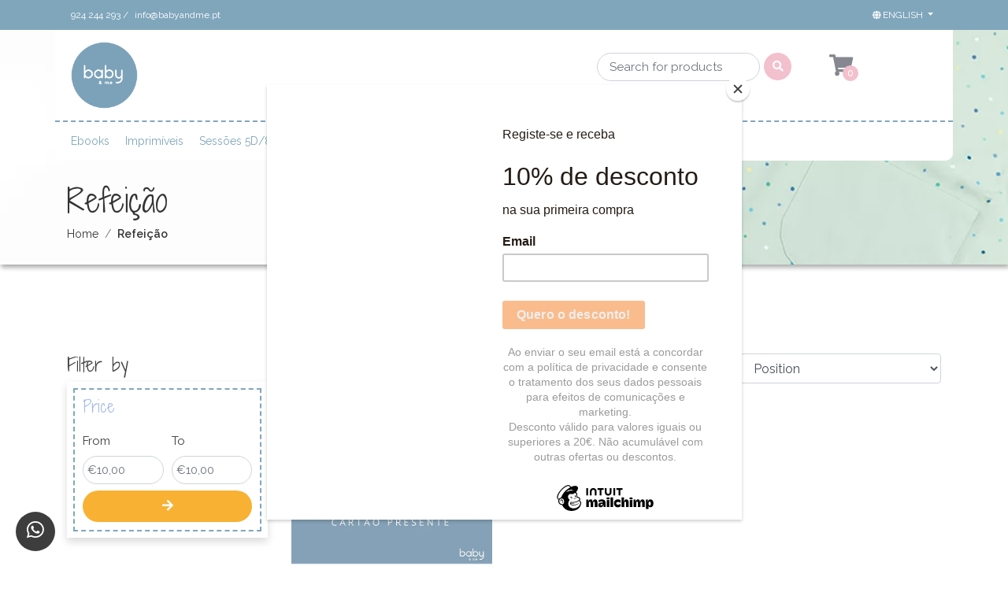

--- FILE ---
content_type: text/html; charset=utf-8
request_url: https://babyandme.pt/en/refeicao
body_size: 11374
content:
<!DOCTYPE html>
<!--[if IE 9]><html class="lt-ie10" lang="en" > <![endif]-->
<html class="no-js" lang="en" xmlns="http://www.w3.org/1999/xhtml"> <!--<![endif]-->

  <head>
    <title>Refeição</title>
    <meta name="description" content="A Baby &amp; Me nasceu quase 7 anos depois de lançarmos o primeiro centro de ecografia emocional de Portugal, Ecox Lisboa.&nbsp; Iniciámos o nosso percurso pela área da maternidade ao proporcionar momentos únicos, de descoberta da vida de tantos bebés, ainda dentro da barriguinha.&nbsp; Ampliámos o nosso espaço e nasceu a sua loja Baby &amp; Me,..." />

    <meta http-equiv="Content-Type" content="text/html; charset=utf-8" />

    <meta name="robots" content="follow, all" />

    <!-- Set the viewport width to device width for mobile -->
    <meta name="viewport" content="width=device-width, initial-scale=1.0" />

    <link rel="preconnect" href="https://images.jumpseller.com">
    <link rel="preconnect" href="https://cdnx.jumpseller.com">
    <link rel="preconnect" href="https://assets.jumpseller.com">

    

<!-- Facebook Meta tags for Product -->
<meta property="fb:app_id" content="283643215104248" />

  <meta property="og:title" content="Refeição" />
  <meta property="og:type" content="website" />
  
  
  <meta property="og:image" content="https://cdnx.jumpseller.com/baby-me/image/35497525/resize/1200/1200?1684681572" />
  
  



<meta property="og:description" content="A Baby &amp; Me nasceu quase 7 anos depois de lançarmos o primeiro centro de ecografia emocional de Portugal, Ecox Lisboa.&nbsp; Iniciámos o nosso percurso pela área da maternidade ao proporcionar momentos únicos, de descoberta da vida de tantos bebés, ainda dentro da barriguinha.&nbsp; Ampliámos o nosso espaço e nasceu a sua loja Baby &amp; Me,..." />
<meta property="og:url" content="https://babyandme.pt/en/refeicao" />
<meta property="og:site_name" content="Baby & Me" />
<meta name="twitter:card" content="summary" />


<meta property="og:locale" content="en" />

<meta property="og:locale:alternate" content="pt_PT" />

<meta property="og:locale:alternate" content="es" />



    
    
    <link rel="alternate" hreflang="en" href="https://babyandme.pt/en/refeicao" />
    
    <link rel="alternate" hreflang="pt-PT" href="https://babyandme.pt/refeicao" />
    
    <link rel="alternate" hreflang="es" href="https://babyandme.pt/es/refeicao" />
    
    

    <link rel="canonical" href="https://babyandme.pt/en/refeicao">

    
    <link rel="apple-touch-icon" type="image/x-icon" href="https://cdnx.jumpseller.com/baby-me/image/35491078/resize/57/57?1684624532" sizes="57x57">
    <link rel="apple-touch-icon" type="image/x-icon" href="https://cdnx.jumpseller.com/baby-me/image/35491078/resize/60/60?1684624532" sizes="60x60">
    <link rel="apple-touch-icon" type="image/x-icon" href="https://cdnx.jumpseller.com/baby-me/image/35491078/resize/72/72?1684624532" sizes="72x72">
    <link rel="apple-touch-icon" type="image/x-icon" href="https://cdnx.jumpseller.com/baby-me/image/35491078/resize/76/76?1684624532" sizes="76x76">
    <link rel="apple-touch-icon" type="image/x-icon" href="https://cdnx.jumpseller.com/baby-me/image/35491078/resize/114/114?1684624532" sizes="114x114">
    <link rel="apple-touch-icon" type="image/x-icon" href="https://cdnx.jumpseller.com/baby-me/image/35491078/resize/120/120?1684624532" sizes="120x120">
    <link rel="apple-touch-icon" type="image/x-icon" href="https://cdnx.jumpseller.com/baby-me/image/35491078/resize/144/144?1684624532" sizes="144x144">
    <link rel="apple-touch-icon" type="image/x-icon" href="https://cdnx.jumpseller.com/baby-me/image/35491078/resize/152/152?1684624532" sizes="152x152">

    <link rel="icon" type="image/png" href="https://cdnx.jumpseller.com/baby-me/image/35491078/resize/196/196?1684624532" sizes="196x196">
    <link rel="icon" type="image/png" href="https://cdnx.jumpseller.com/baby-me/image/35491078/resize/160/160?1684624532" sizes="160x160">
    <link rel="icon" type="image/png" href="https://cdnx.jumpseller.com/baby-me/image/35491078/resize/96/96?1684624532" sizes="96x96">
    <link rel="icon" type="image/png" href="https://cdnx.jumpseller.com/baby-me/image/35491078/resize/32/32?1684624532" sizes="32x32">
    <link rel="icon" type="image/png" href="https://cdnx.jumpseller.com/baby-me/image/35491078/resize/16/16?1684624532" sizes="16x16">

  <meta name="msapplication-TileColor" content="#95b200">
  <meta name="theme-color" content="#ffffff">



    <script src="https://cdnjs.cloudflare.com/ajax/libs/jquery/3.1.1/jquery.min.js" integrity="sha384-3ceskX3iaEnIogmQchP8opvBy3Mi7Ce34nWjpBIwVTHfGYWQS9jwHDVRnpKKHJg7" crossorigin="anonymous" ></script>
    

    <!-- Css -->
    <link rel="stylesheet" href="//stackpath.bootstrapcdn.com/bootstrap/4.1.3/css/bootstrap.min.css">
    <link rel="stylesheet" href="https://cdnjs.cloudflare.com/ajax/libs/font-awesome/5.15.4/css/all.min.css" integrity="sha384-DyZ88mC6Up2uqS4h/KRgHuoeGwBcD4Ng9SiP4dIRy0EXTlnuz47vAwmeGwVChigm" crossorigin="anonymous" >
    <link rel="stylesheet" href="https://cdnjs.cloudflare.com/ajax/libs/animate.css/3.7.0/animate.min.css">
    
    <link rel="stylesheet" href="//cdnjs.cloudflare.com/ajax/libs/toastr.js/latest/css/toastr.min.css">
    
    <link rel="stylesheet" href="https://assets.jumpseller.com/store/baby-me/themes/590892/owl.carousel.min.css?1742175346">
    <link rel="stylesheet" href="https://assets.jumpseller.com/store/baby-me/themes/590892/app.min.css?1742175346"/>
    <link rel="stylesheet" href="https://assets.jumpseller.com/store/baby-me/themes/590892/header.min.css?1742175346"/>
    <link rel="stylesheet" href="https://assets.jumpseller.com/store/baby-me/themes/590892/footer.min.css?1742175346"/>
    <link rel="stylesheet" href="https://assets.jumpseller.com/store/baby-me/themes/590892/main.min.css?1742175346"/>
    <link rel="stylesheet" href="https://assets.jumpseller.com/store/baby-me/themes/590892/responsive.min.css?1742175346"/>
    <link rel="stylesheet" href="https://assets.jumpseller.com/store/baby-me/themes/590892/color_pickers.min.css?1742175346"/>

    <script src="https://assets.jumpseller.com/store/baby-me/themes/590892/owl.carousel.min.js?1742175346"></script>

    <link rel="preconnect" href="https://fonts.googleapis.com">
<link rel="preconnect" href="https://fonts.gstatic.com" crossorigin>
<link href="https://fonts.googleapis.com/css2?family=Raleway:ital,wght@0,100;0,200;0,300;0,400;0,500;0,600;0,700;0,800;1,100;1,200;1,300;1,400;1,500;1,600;1,700;1,800&family=Shadows+Into+Light+Two:ital,wght@0,100;0,200;0,300;0,400;0,500;0,600;0,700;0,800;1,100;1,200;1,300;1,400;1,500;1,600;1,700;1,800&family=Shadows+Into+Light+Two:ital,wght@0,100;0,200;0,300;0,400;0,500;0,600;0,700;0,800;1,100;1,200;1,300;1,400;1,500;1,600;1,700;1,800&display=swap" rel="stylesheet">

<style>
  body, #contactpage > h2.error, #contactpage > h2.success{
    font-family: Raleway !important;
  }

  .page-header, h1, h2, h3, h4, h5, h6, .text-logo {
    font-family: Shadows Into Light Two !important;
  }

  .product-name, .product-brand,
  .cart-check-payment .table-responsive h3,
  #product .main-category-image .caption .price-related  {
    font-family: Raleway !important;
  }
  .navbar-brand, .text-logo {
    font-family: Shadows Into Light Two !important;
  }

   p, .caption h4, label, table, .panel, #contactpage > h2.error, #contactpage > h2.success  {
    font-size: 15px !important;
  }

  h2 {
    font-size: 28px !important;
  }
  .navbar-brand, .text-logo {
    font-size: 26px !important;
  }
  .navbar-left a {
    font-size: 14px !important;
  }
  @media only screen and (max-width: 768px) {
    #product h1.product-title {
      font-size: 1.8rem;
    }
  }

</style>


    <!-- Autocomplete search -->
    

    
<script>
  // Listener for swatch clicks when product block color swatches are enabled
  function updateCarouselFromSwatch(target) {
    const value = $(target).val(); // product option value id
    const block = $(target).closest('.product-block');
    if (block.find('.product-block-carousel').length === 0) return;

    // the owl-carousel library duplicates items when it is set to loop. This code updates all the duplicates inside the nearest carousel.
    const stage = $(target).closest('.owl-carousel .owl-stage');
    const productid = block.attr('data-productid');
    const blocks = stage.length === 0 ? block : stage.find(`.product-block[data-productid="${productid}"]`);

    // blocks.find(`.color-swatch input[value="${value}"]`).prop('checked', true);

    // When we click on the same swatch option, do nothing.
    // When there is no variant image, show the fallback product image.
    // Use bootstrap carousel or fallback to just setting active class and toggle with css
    blocks.each(function() {
      const carousel = $(this).find('.product-block-carousel');
      const variant = carousel.find(`[data-color-option-value="${value}"]`);
      const fallback = carousel.find('.carousel-default-item');
      const item = variant.length === 0 ? fallback : variant;

      if (carousel.carousel) {
        carousel.carousel(item.first().index());
      } else {
        carousel.find('.active').removeClass('active');
        item.first().addClass('active');
      }
    });
  }

  function addToCartFromProductBlock(target) {
    const block = $(target).closest('.product-block');
    if (block.length !== 1) return;

    const id = +block.attr('data-productid');
    const name = block.find('.product-block-name').text();
    addToCart2(id, name, 1, {});
  }
</script>

    <script type="application/ld+json">
[
  {
    "@context": "http://schema.org",
    "@type": "BreadcrumbList",
    "itemListElement": [
      
        {
        "@type": "ListItem",
        "position": 1,
        "item": {
        "name": "Home",
        "@id": "/en/"
        }
        }
        ,
      
        {
        "@type": "ListItem",
        "position": 2,
        "item": {
        "name": "Refeição"
        }
        }
        
      
    ]
  },
  {
    "@context": "http://schema.org/"
    
  }]
  </script>


    
    <!-- Custom head code -->
    <script id="mcjs">!function(c,h,i,m,p){m=c.createElement(h),p=c.getElementsByTagName(h)[0],m.async=1,m.src=i,p.parentNode.insertBefore(m,p)}(document,"script","https://chimpstatic.com/mcjs-connected/js/users/939c2606dde7b7d16118b40c7/4c00fb0666f38ff782095131c.js");</script>
    
  	 <meta name='google-site-verification' content='J4Jj0cejeKLCbGsq-Ip3v3B4indN8RUuiJjP5DVcDUs'/> 
 <meta name="csrf-param" content="authenticity_token" />
<meta name="csrf-token" content="qQOrZneEJdt1t-9xCIRHfaCTgZSuKQkiY3ln9G8eqW98l788FfwyawAmRYkIgjCEGdzadsSOVK9RrLVRC3gRMg" />






<script>
  // Pixel code

  // dont send fb events if page is rendered inside an iframe (like admin theme preview)
  if(window.self === window.top) {
    !function(f,b,e,v,n,t,s){if(f.fbq)return;n=f.fbq=function(){n.callMethod?
    n.callMethod.apply(n,arguments):n.queue.push(arguments)};if(!f._fbq)f._fbq=n;
    n.push=n;n.loaded=!0;n.version='2.0';n.agent='pljumpseller';n.queue=[];t=b.createElement(e);t.async=!0;
    t.src=v;s=b.getElementsByTagName(e)[0];s.parentNode.insertBefore(t,s)}(window,
    document,'script','https://connect.facebook.net/' + getNavigatorLocale() + '/fbevents.js');

    var data = {};

    data.currency = 'EUR';
    data.total = '0.0';
    data.products_count = '0';

    

    data.content_ids = [];
    data.contents = [];
    data.single_value = 0.0;

    // Line to enable Manual Only mode.
    fbq('set', 'autoConfig', false, '182238658107250');

    // FB Pixel Advanced Matching
    
    
    var advancedCustomerData = {
      'em' : '',
      'fn' : '',
      'ln' : '',
      'ph' : '',
      'ct' : '',
      'zp' : '',
      'country' : ''
    };

    var missingCustomerData = Object.values(advancedCustomerData).some(function(value) { return value.length == 0 });

    if(missingCustomerData) {
      fbq('init', '182238658107250');
    } else {
      fbq('init', '182238658107250', advancedCustomerData);
    }

    // PageView - build audience views (default FB Pixel behaviour)
    fbq('track', 'PageView');

    // AddToCart - released on page load after a product was added to cart
    

    // track conversion events, ordered by importance (not in this doc)
    // https://developers.facebook.com/docs/facebook-pixel/api-reference%23events

    
      // ViewContent - When a key page is viewed such as a category page
      
        fbq('track', 'ViewContent', {
          source: 'Jumpseller',
          value: 0,
          currency: data.currency,
          content_name: document.title,
          referrer: document.referrer,
          userAgent: navigator.userAgent,
          language: navigator.language
        });
      

    

    function getNavigatorLocale(){
      return navigator.language.replace(/-/g,'_')
    }
  }
</script>





<script src="https://files.jumpseller.com/javascripts/dist/jumpseller-2.0.0.js" defer="defer"></script></head>

  <body>
    <!--[if lt IE 8]>
    <p class="browsehappy">You are using an <strong>outdated</strong> browser. Please <a href="http://browsehappy.com/">upgrade your browser</a> to improve your experience.</p>
    <![endif]-->

    <!-- Navigation -->
    
    <header class="main-header  home-page-bg " >
  <div class="top-menu bg-color-2">
  <div class="container">
    <div class="row">
      <div class="col-6">
        <ul class="top-information color-white">
          
            <li>924 244 293 /</li>
          
          
            <li>info@babyandme.pt</li>
          
        </ul>
      </div>
      <div class="col-6">
        <ul class="float-right nav-top">
          
          
          
            <li class="dropdown">
              <a
                href="#"
                class="dropdown-toggle trsn nav-link color-white"
                data-toggle="dropdown"
                role="button"
                aria-haspopup="true"
                aria-expanded="false"
              >
                <span><i class="fa fa-globe fa-fw"></i></span>
                <span>English</span>
                <span class="caret"></span>
              </a>
              <ul class="dropdown-menu">
                
                  <li>
                    <a href="https://babyandme.pt/en/refeicao" class="trsn nav-link" title="English">English</a>
                  </li>
                
                  <li>
                    <a href="https://babyandme.pt/refeicao" class="trsn nav-link" title="Português (Portugal)">Português (Portugal)</a>
                  </li>
                
                  <li>
                    <a href="https://babyandme.pt/es/refeicao" class="trsn nav-link" title="Español">Español</a>
                  </li>
                
              </ul>
            </li>
          
          
        </ul>
      </div>
    </div>
  </div>
</div>


  <div class="main-menu">
    <div class="container background-menu bottom-radius ">
      <div class="row top-mobile d-flex d-md-none"><!--d-sm-none-->
        <div class="col-6">
          <a href="#" id="hamburger-icon" title="Menu">
            <i class="fas fa-bars"></i>
          </a>
        </div>
        <div class="col-6 buttons-right">
          <!--search mobile-->
          <a href="#" id="mobile-search" title="Menu" class="block-search-mobile dropdown d-md-none d-lg-none d-xl-none" role="button" data-toggle="dropdown">
            <i class="fas fa-search"></i>
          </a>
          <div class="dropdown-menu mobile-search-appear jumpseller-autocomplete" data-panel="mobile-search-autocomplete" data-placeholder="Search for products">
            <form id="search_mobile_form" class="navbar-form form-inline d-flex" method="get" action="/en/search">
              <input type="text" value="" name="q" class="form-control form-control-sm" onFocus="javascript:this.value = ''" placeholder="Search for products" />
              <button type="submit" class="btn btn-secondary btn-sm btn-search"><i class="fa fa-search fa-fw"></i></button>
            </form>
          </div>

          
          <a id="cart-link" href="/en/cart" class="cart-link block-minicart dropdown trsn nav-link d-md-none d-lg-block d-xl-block" title="menu">
            <i class="fas fa-shopping-cart"></i>
            <span id="nav-bar-cart-mobile" class="nav-bar-cart bg-color-3 color-white cart-size-2">0</span>
          </a>
          
        </div>
      </div>

      <div class="row bottom-radius">
        <div class="col-12 col-md-5 store-logo">
          <a href="https://babyandme.pt/en" title="Baby & Me">
            
            <img src="https://images.jumpseller.com/store/baby-me/store/logo/logo_fundotransp.png?1684704076" class="navbar-brand store-image" alt="Baby & Me" />
            
          </a>
        </div>
        <div class="col-5 d-none d-sm-none d-md-flex search-main-nav jumpseller-autocomplete" data-panel="navbar-search-autocomplete" data-placeholder="Search for products"><!--d-sm-flex-->
          <form id="search_mini_form" class="navbar-form form-inline d-flex" method="get" action="/en/search">
            <input type="text" value="" name="q" class="form-control form-control-sm" onFocus="javascript:this.value = ''" placeholder="Search for products" />
            <button type="submit" class="btn btn-secondary btn-sm bg-color-3 color-white"><i class="fa fa-search fa-fw"></i></button>
          </form>
        </div>
        <div class="col-2 d-none d-sm-none d-md-flex"><!--d-sm-flex-->
          <div class="cart-nav block-minicart dropdown">
            <a id="cart-link-mobile" href="/en/cart" class="cart-link block-minicart dropdown trsn nav-link d-md-block d-lg-block d-xl-block" title="View/Edit Cart" >
              <i class="fas fa-shopping-cart"></i>
              <span id="nav-bar-cart" class="nav-bar-cart bg-color-3 color-white cart-size">0</span>
            </a>
            <div class="dropdown-menu">
              <button type="button" class="close" aria-label="Close">
                <span aria-hidden="true">&times;</span>
              </button>
              <div id="mini-cart" class="mini-cart">
  <h2>Cart</h2>
  
  <form>
    <div class="minicart-content-wrapper minicart-empty">
      <div class="subtitle">
        The shopping cart is currently empty. You can go back and start adding products.
      </div>
    </div>
  </form>
  
</div>

            </div>
          </div>
        </div>
        <!-- Navigation -->
        <nav id="main-menu" class="d-none d-sm-none d-md-flex navbar navbar-light bottom-radius "><!--d-sm-flex-->
          <a class="navbar-brand" href="https://babyandme.pt/en" title="Baby & Me">
            
            <img src="https://images.jumpseller.com/store/baby-me/store/logo/logo_fundotransp.png?1684704076" class="navbar-brand store-image" alt="Baby & Me" />
            
          </a>
          <div id="navbarNav">
            <ul class="navbar-nav">
              
              <li class="nav-item  ">
  <a href="/en/ebooks"  title="Ebooks" class="level-1 trsn nav-link" >Ebooks</a>
  
</li>

              
              <li class="nav-item  ">
  <a href="/en/imprimiveis"  title="Imprimíveis" class="level-1 trsn nav-link" >Imprimíveis</a>
  
</li>

              
              <li class="nav-item  ">
  <a href="/en/ecografia-5d-8k"  title="Sessões 5D/8k" class="level-1 trsn nav-link" >Sessões 5D/8k</a>
  
</li>

              
              <li class="nav-item dropdown ">
  <a href="/en/bebes-criancas"  title="Bebé e Criança" class="dropdown-toggle level-1 trsn nav-link" data-toggle="">Bebé e Criança</a>
  
    <ul class="dropdown-menu multi-level">
      
        <li class="nav-item  ">
  <a href="/en/bebe-crianca/acessorios/chupetas"  title="Chupetas" class="level-1 trsn nav-link" >Chupetas</a>
  
</li>

      
        <li class="nav-item  ">
  <a href="/en/bebe-crianca/brinquedos"  title="Brinquedos" class="level-1 trsn nav-link" >Brinquedos</a>
  
</li>

      
        <li class="nav-item  ">
  <a href="/en/bebes-criancas/babetes"  title="Babetes" class="level-1 trsn nav-link" >Babetes</a>
  
</li>

      
    </ul>
  
</li>

              
            </ul>
          </div>
        </nav>
      </div>
    </div>
  </div>
</header>

    
    <div class="slide-menu">
  <div class="slide-header">
    <div class="slide-close-button">
      <button><span class="slide-menu-close thick"></span></button>
    </div>
    <h1 class="title-slide-menu">Menu</h1>
  </div>
  <div class="slide-menu-here custom-menu" id="mobile-sidebar-menu">
    <ul id="accordion" class="menu accordion">
      
        <li class="item  ">
  <a href="/en/ebooks" title="Ebooks" class="link-item trsn nav-link">
    Ebooks
  </a>
  

  
</li>

      
        <li class="item  ">
  <a href="/en/imprimiveis" title="Imprimíveis" class="link-item trsn nav-link">
    Imprimíveis
  </a>
  

  
</li>

      
        <li class="item  ">
  <a href="/en/ecografia-5d-8k" title="Sessões 5D/8k" class="link-item trsn nav-link">
    Sessões 5D/8k
  </a>
  

  
</li>

      
        <li class="item link link1 ">
  <a href="/en/bebes-criancas" title="Bebé e Criança" class="link-item trsn nav-link">
    Bebé e Criança
  </a>
  
  <div data-toggle="collapse" data-target="#sub-menu-7232209" aria-expanded="false" aria-controls="sub-menu-7232209" class="drop-link collapsed">
    <i class="fas fa-chevron-up"></i>
  </div>
  

  
  <ul id="sub-menu-7232209" class="submenu collapse">
    
      <li class="item  ">
  <a href="/en/bebe-crianca/acessorios/chupetas" title="Chupetas" class="link-item trsn nav-link">
    Chupetas
  </a>
  

  
</li>

    
      <li class="item  ">
  <a href="/en/bebe-crianca/brinquedos" title="Brinquedos" class="link-item trsn nav-link">
    Brinquedos
  </a>
  

  
</li>

    
      <li class="item  ">
  <a href="/en/bebes-criancas/babetes" title="Babetes" class="link-item trsn nav-link">
    Babetes
  </a>
  

  
</li>

    
  </ul>
  
</li>

      
      
      
      
        <li class="item link link1">
          <a href="#" class="link-item trsn nav-link">
            <i class="fa fa-globe fa-fw mr-2"></i>English
          </a>
          <div
            data-toggle="collapse"
            data-target="#submenu-languages"
            aria-expanded="false"
            aria-controls="submenu-languages"
            class="drop-link collapsed"
          >
            <i class="fas fa-chevron-up"></i>
          </div>
          <ul id="submenu-languages" class="submenu collapse">
            
              <li class="item">
                <a href="https://babyandme.pt/en/refeicao" class="link-item trsn nav-link" title="English">English</a>
              </li>
            
              <li class="item">
                <a href="https://babyandme.pt/refeicao" class="link-item trsn nav-link" title="Português (Portugal)">Português (Portugal)</a>
              </li>
            
              <li class="item">
                <a href="https://babyandme.pt/es/refeicao" class="link-item trsn nav-link" title="Español">Español</a>
              </li>
            
          </ul>
        </li>
      
      
    </ul>
  </div>
</div>


    <div class="slide-cart">
  <div class="slide-cart-close-button">
    <button class="close"><span class="slide-cart-close thick"></span></button>
  </div>
  <div id="mini-cart-mobile" class="mini-cart">
    <h2>Cart</h2>
    
    <form>
      <div class="minicart-content-wrapper minicart-empty">
        <div class="subtitle">
          The shopping cart is currently empty. You can go back and start adding products.
        </div>
      </div>
    </form>
    
  </div>
</div>


    <!-- Page Content -->
    <div class="container-fluid inside-header"
     
     style="background-image: url(https://cdnx.jumpseller.com/baby-me/image/35497525/67163781-10-1028x284.jpg?1684681572); background-repeat: no-repeat; background-size: cover; background-position: center center; box-shadow: 2px 5px 5px rgba(0,0,0,0.19), 0 1px 6px rgba(0,0,0,0.23);"
     >
  <div class="container">
    <h1 class="page-header">
      Refeição
    </h1>
    <ol class="breadcrumb">
      
        
        <li class="breadcrumb-item"><a href="/en/" class="trsn" title="Go back to Home">Home</a></li>
        
      
        
        <li class="breadcrumb-item"><span>Refeição</span></li>
        
      
    </ol>
  </div>
</div>
<div class="container page-content categories">
  
  <div class="row">
    <div class="col-12 col-md-10 offset-md-1 category-description">
      <p></p>
    </div>
  </div>
  
  
  <div class="row">
    
    <!-- filter mobile -->
    <div class="col-6 d-md-none">
      <div class="row justify-content-between mt-2">
        <div class="col-12 product-qty">
          <strong>1 Product(s)</strong>
        </div>
        
        <div class="col-6 d-none d-md-flex">
          <div class="field-group select">
            <select class="select form-control" onchange="window.location.href = this.value">
              
              <option selected="selected" value="https://babyandme.pt/en/refeicao?sorting=position-asc#body">Position</option>
              
              <option  value="https://babyandme.pt/en/refeicao?sorting=name-asc#body">Name: A to Z</option>
              
              <option  value="https://babyandme.pt/en/refeicao?sorting=name-desc#body">Name: Z to A</option>
              
              <option  value="https://babyandme.pt/en/refeicao?sorting=price-asc#body">Price: Low to High</option>
              
              <option  value="https://babyandme.pt/en/refeicao?sorting=price-desc#body">Price: High to Low</option>
              
              <option  value="https://babyandme.pt/en/refeicao?sorting=date-desc#body">Date: Newest first</option>
              
            </select>
          </div>
        </div>
        
      </div>
    </div>
    <div class="col-6 d-md-none">
      <button id="show_filters" type="button" class="btn btn-outline-secondary btn-filter btn-block my-0 mb-3 d-md-none">
        <i class="fas fa-sliders-h"></i> Filters <span class="badge badge-light"></span>
      </button>
    </div>
    <!-- end filter mobile -->
    <div class="col-lg-3 col-md-4 all_categories">
      <form id="filters" method="get" action="/en/refeicao">
    <input type="hidden" name="q" value="">

    <div id="side-filters">
        

        

        

        <h4>Filter by</h4>

        

        
        
        <div id="price-filter" class="filter_wrapper widget mb-3" data-url="price">
            <div class="border-dashed">
                <h5 class="headline">Price</h5>
                <div class="form-row align-items-center">
                    <div class="col-6">
                        <label for="min">From</label>
                        <input id="min" placeholder="€10,00"
                            class="form-control form-control-sm" name="min" type="number" min="0">
                    </div>
                    <div class="col-6">
                        <label for="max">To</label>
                        <input id="max" placeholder="€10,00"
                            class="form-control form-control-sm" name="max" type="number" min="0">
                    </div>
                    <div class="col-12 mt-2">
                        <small class='price_message alert alert-warning py-2 px-3 mb-2'>The maximum price cannot be lower than the minimum price.</small>
                        <button class="button btn btn-primary btn-block" type="submit"><i
                                class="fas fa-arrow-right"></i></button>
                    </div>
                </div>
            </div>
        </div>

        <div class="d-block d-md-none">
            
            <div class="form-group row">
                <div class="col-12">
                    <h5>Sort by:</h5>
                </div>
                <div class="col-sm-12 col-md-8">
                    <div class="field-group select">
                        <select class="select form-control" onchange="window.location.href = this.value">
                            
                            <option selected="selected" 
                                value="https://babyandme.pt/en/refeicao?sorting=position-asc#body">Position</option>
                            
                            <option 
                                value="https://babyandme.pt/en/refeicao?sorting=name-asc#body">Name: A to Z</option>
                            
                            <option 
                                value="https://babyandme.pt/en/refeicao?sorting=name-desc#body">Name: Z to A</option>
                            
                            <option 
                                value="https://babyandme.pt/en/refeicao?sorting=price-asc#body">Price: Low to High</option>
                            
                            <option 
                                value="https://babyandme.pt/en/refeicao?sorting=price-desc#body">Price: High to Low</option>
                            
                            <option 
                                value="https://babyandme.pt/en/refeicao?sorting=date-desc#body">Date: Newest first</option>
                            
                        </select>
                    </div>
                </div>
            </div>
            
        </div>
        

    </div>
</form>

<script>
    $(document).ready(function () {
        $("#side-filters a.category_menu_trigger_child i").click(function (event) { event.preventDefault(); });

        $(".category_menu_trigger_child i").click(function () {
            $(this).parent().next('ul').slideToggle();
            $(this).parent().toggleClass('active');
        });

        var url = new URL(location.href);
        $("#min").val(url.searchParams.get("min"));
        $("#max").val(url.searchParams.get("max"));

        $("#show_filters").click(function () {
            $("#side-filters").slideToggle("slow", function () {
            });
        });

        var filterQty = $('.side-filters_selected .badge-secondary').length
        $('#show_filters .badge-light').text(filterQty);

        // Show message for prices
        function handleError() {
            $('#price-filter button').attr('disabled', true)
            $('#price-filter .price_message').css('display', 'block')
        }
        function handleSuccess() {
            $('#price-filter button').attr('disabled', false)
            $('#price-filter .price_message').css('display', 'none')
        }
        $('#min').on('blur', function () {
            var minValue = parseInt($('#min').val());
            var maxValue = parseInt($('#max').val());
            if (minValue > maxValue) {
                handleError()
            } else {
                handleSuccess()
            }
        });
        $('#max').on('blur', function () {
            var minValue = parseInt($('#min').val());
            var maxValue = parseInt($('#max').val());
            if (minValue > maxValue) {
                handleError()
            } else {
                handleSuccess()
            }
        });
    });
</script>
    </div>
    <div class="col-lg-9 col-md-8">
      <div class="row categories-sort mb-4 d-none d-md-flex">
        <div class="col-12 col-md-6">
          <span class="quantity-of-products-categories"><strong>1 Product(s)</strong></span>
        </div>

        <div class="col-12 col-md-6">
          <form class="form-horizontal">
            <div class="form-group row">
              <label class="col-4 col-md-4 control-label text-right pt-2">Sort by:</label>
              <div class="col-8 col-md-8">
                <select class="form-control" onchange="window.location.href = this.value">
                  
                  <option selected="selected" value="https://babyandme.pt/en/refeicao?sorting=position-asc#category-gallery">
                    Position
                  </option>
                  
                  <option  value="https://babyandme.pt/en/refeicao?sorting=name-asc#category-gallery">
                    Name: A to Z
                  </option>
                  
                  <option  value="https://babyandme.pt/en/refeicao?sorting=name-desc#category-gallery">
                    Name: Z to A
                  </option>
                  
                  <option  value="https://babyandme.pt/en/refeicao?sorting=price-asc#category-gallery">
                    Price: Low to High
                  </option>
                  
                  <option  value="https://babyandme.pt/en/refeicao?sorting=price-desc#category-gallery">
                    Price: High to Low
                  </option>
                  
                  <option  value="https://babyandme.pt/en/refeicao?sorting=date-desc#category-gallery">
                    Date: Newest first
                  </option>
                  
                </select>
              </div>
            </div>
          </form>
        </div>
      </div>

      <div class="row">
        <div class="align-product-list">
          
          <div class="col-lg-4 col-6 mb-3">
            <div class="product-block pb-3" data-productid="19751675">
  <div>
    <div class="product-block-label">
      
    </div>

    
    <a href="/en/cartao-presente" class="image">
      
        <img class="img-fluid img-portfolio img-hover mb-3" src="https://cdnx.jumpseller.com/baby-me/image/35802007/resize/640/500?1685289697" alt="Cartão presente" />
      
    </a>

    <div class="caption px-3 text-left">
      <h3 class="product-name product-block-name"><a href="/en/cartao-presente">Cartão presente</a></h3>
      

      

      
    </div>

    <div class="hover-product animated  visible ">
      
      <a href="/en/cartao-presente" class="btn btn-primary btn-available btn-details btn-hover">
        <span><i class="fas fa-search-plus"></i><span class="text-btn">View details</span></span>
      </a>
      
      
    </div>
  </div>

  <div class="price-mob d-block text-left px-3">
      
      <span class="product-block-price">€10,00</span>
      
  </div>
</div>

          </div>
          
        </div>
        
      </div>
      <div class="clearfix"></div>
      <div class="row">
        <div class="col-12 mt-5">
          
        </div>
      </div>
    </div>
    
    
  </div>
</div>

<div id="components"></div>


    <footer>
  
  
  <div class="top-footer subscribe-block bg-color-4">
    <div class="container">
      <div class="row">
        <div class="col-12 col-md-7">
          <h3 class="footer-subscribe-title">
            
            Newsletter 
            
          </h3>
          <p class="footer-subscribe-subtitle">
            Registe-se para receber as nossas novidades e descontos!
          </p>
        </div>
        <div class="col-12 col-md-5">
          <div id="mc_embed_signup" class="row">
  <!-- //upgreen.us14.list-manage.com/subscribe/post?u=37d0843fc21a18eccb8d392eb&amp;id=f7037d65c5 -->
  <form action="https://jumpseller.us21.list-manage.com/subscribe/post?u=939c2606dde7b7d16118b40c7&amp;id=e68a544c81&amp;f_id=001855e1f0" method="post" id="mc-embedded-subscribe-form" name="mc-embedded-subscribe-form" class="validate" target="_blank" novalidate>
    <div id="mc_embed_signup_scroll" class="row">

      <!-- end .footer-subscribe__field -->
      <div class="col-12 footer-subscribe__field">
        <input type="email" id="mce-EMAIL" class="email  footer-subscribe__email" name="EMAIL" placeholder="Type your email here..." required>
        <button type="submit" id="mc-embedded-subscribe" class="footer-subscribe__button" name="subscribe"><i class="fab fa-telegram-plane mr-2"></i>Submit</button>
      </div>
      <!-- end .footer-subscribe__field -->

      <!-- real people should not fill this in and expect good things - do not remove this or risk form bot signups-->
      <div style="position: absolute; left: -5000px;" aria-hidden="true"><input type="text" name="b_37d0843fc21a18eccb8d392eb_f7037d65c5" tabindex="-1" value=""></div>
    </div>
    <!-- end #mc-embedded-subscribe-form-->
  </form>
  <!-- end #mc_embed_signup_scroll-->
</div>
        </div>
      </div>
    </div>
  </div>
  
  
  <div class="container body-top-footer mt-5">
    <div class="row">
      <div class="col-12">
        <div class="footer-box-logo">
          <a href="https://babyandme.pt/en" title="Baby & Me">
            
            <img src="https://images.jumpseller.com/store/baby-me/store/logo/logo_fundotransp.png?1684704076" class="footer-logo nav-footer" alt="Baby & Me" />
            
          </a>
          
          <p>A Baby & Me nasceu quase 7 anos depois de lançarmos o primeiro centro de ecografia emocional de Portugal, Ecox Lisboa.

Iniciámos o nosso percurso pela área da maternidade ao proporcionar momentos únicos, de descoberta da vida de tantos bebés, ainda dentro da barriguinha.

Ampliámos o nosso espaço e nasceu a loja Baby & Me, onde poderá encontrar uma seleção cuidada dos melhores artigos para o seu bebé e até para si.

Estamos à sua espera!</p>
          
        </div>
      </div>
    </div>
  </div>
  <div class="container body-bottom-footer">
    <div class="row">
      <div class="col-12 col-md">
        <p class="title-list-footer">Menu</p>
        <ul class="navbar-nav navbar-footer footer-list mr-auto">
          
          <li>
            <a href="/en/ebooks"  title="Ebooks">Ebooks</a>
          </li>
          
          <li>
            <a href="/en/imprimiveis"  title="Imprimíveis">Imprimíveis</a>
          </li>
          
          <li>
            <a href="/en/ecografia-5d-8k"  title="Sessões 5D/8k">Sessões 5D/8k</a>
          </li>
          
          <li>
            <a href="/en/bebes-criancas"  title="Bebé e Criança">Bebé e Criança</a>
          </li>
          
        </ul>
      </div>
      <div class="col-12 col-md">
        <p class="title-list-footer">Sobre nós</p>
        <ul class="footer-list">
          
          <li>
            <a href="/en/quem-somos"  title="Quem somos">Quem somos</a>
          </li>
          
          <li>
            <a href="/en/contact"  title="Contactos">Contactos</a>
          </li>
          
          <li>
            <a href="https://emocional.ecoxlisboa.pt/ecox-marcacao-de-consultas" target="_blank" title="Ecox Lisboa">Ecox Lisboa</a>
          </li>
          
        </ul>
      </div>
      <div class="col-12 col-md">
        <p class="title-list-footer">Apoio ao cliente</p>
        <ul class="footer-list">
          
          <li>
            <a href="/en/politica-de-privacidade"  title="Política de Privacidade">Política de Privacidade</a>
          </li>
          
          <li>
            <a href="/en/politica-de-envio"  title="Política de Envio">Política de Envio</a>
          </li>
          
          <li>
            <a href="/en/politica-de-reembolso"  title="Política de Devolução">Política de Devolução</a>
          </li>
          
          <li>
            <a href="/en/termos-e-condicoes"  title="Termos e Condições">Termos e Condições</a>
          </li>
          
          <li>
            <a href="https://www.livroreclamacoes.pt/INICIO" target="_blank" title="Livro de reclamações">Livro de reclamações</a>
          </li>
          
        </ul>
      </div>
      
      <div class="col-12 col-md">
        <p class="title-list-footer">Contact Us</p>
        <!--Agragar todos los datos de contacto, autoadministrables.-->
        <ul class="info-contact-us">
          
          <li><i class="fas fa-map-marker-alt mr-3"></i>Rua da Nau Catrineta, 3 Lisboa, Portugal</li>
          
          
          <li><i class="far fa-envelope mr-3"></i>info@babyandme.pt</li>
          
          
          <li><i class="fas fa-phone mr-3"></i>924 244 293 / 217 960 548 - Chamada com custo rede móvel/fixa nacional</li>
          
        </ul>
        <!-- <ul class="footer-links-social">-->

        <ul class="social list-inline">
          
          <li class="list-inline-item">
            <a href="https://www.facebook.com/babyandme.pt" class="trsn" title="Go to Facebook" target="_blank">
              <i class="fab fa-facebook-f"></i>
            </a>
          </li>
          

          

          
          
          <li class="list-inline-item">
            <a href="https://www.instagram.com/babyandme.pt" class="trsn" title="Go to Instagram" target="_blank">
              <i class="fab fa-instagram"></i>
            </a>
          </li>
          
          
          <li class="list-inline-item">
            <a href="https://api.whatsapp.com/send?phone=351924244293" class="trsn" title="Go to WhatsApp" target="_blank">
              <i class="fab fa-whatsapp"></i>
            </a>
          </li>
          
          
          
        </ul>
      </div>
      
    </div>
  </div>
  <div class="container bottom-footer">
    <div class="row">
      <div class="col-12 col-md-5">
        <p class="powered-by">&copy; 2026 Baby & Me. All Rights Reserved. <a href='https://jumpseller.pt/?utm_medium=store&utm_campaign=powered_by&utm_source=baby-me' title='Create Online Store' target='_blank' rel='nofollow'>Powered by Jumpseller</a>.</p>
      </div>

      
      <div class="col-12 col-md-7">
        <div class="block-content payment">
          <ul>
  
  
  
  
  
  
  
  
  
  
  
  
  
  
  
  
  <li><span><img src="//assets.jumpseller.com/public/payment-logos/multibanco.svg" alt="Multibanco" height="30" width="56"></span></li>
  <li><span><img src="//assets.jumpseller.com/public/payment-logos/mbway.svg" alt="MBWay" height="30" width="56"></span></li>
  
  
  
  
  
  
  
  
  
  
  
  
  

  
  <li>
    <span>
      
      <img src="//assets.jumpseller.com/public/placeholder/themes/payments/pay-wire-en.png" alt="Wire Transfer">
      
    </span>
  </li>
  
  
</ul>

        </div>
      </div>
      
    </div>
  </div>
</footer>


    <!-- /.container -->

    <!-- Bootstrap Core JavaScript -->
    <script src="//cdnjs.cloudflare.com/ajax/libs/popper.js/1.14.3/umd/popper.min.js" integrity="sha256-98vAGjEDGN79TjHkYWVD4s87rvWkdWLHPs5MC3FvFX4=" crossorigin="anonymous"></script>
    <script src="//stackpath.bootstrapcdn.com/bootstrap/4.1.3/js/bootstrap.min.js" integrity="sha256-VsEqElsCHSGmnmHXGQzvoWjWwoznFSZc6hs7ARLRacQ=" crossorigin="anonymous"></script>


    <!-- Script to Activate Tooltips -->
    <script>
      $(function () {
        $('[data-toggle="tooltip"]').tooltip()
        $('.carousel').carousel()
      })
    </script>

    <!-- Fixed Head on Scroll -->
    
    <script>
      function resizeHeaderOnScroll() {
      const distanceY = window.pageYOffset || document.documentElement.scrollTop,
      shrinkOn = 340,
      headerEl = document.getElementById('main-menu');

      if (distanceY > shrinkOn) {
        headerEl.classList.add("fixed-header");
      } else {
        headerEl.classList.remove("fixed-header");
      }
    }
    window.addEventListener('scroll', resizeHeaderOnScroll);
	  </script>
		

    <script src="//cdn.jsdelivr.net/bootstrap.filestyle/1.1.0/js/bootstrap-filestyle.min.js" integrity="sha256-iKHE0eu0gUetTeiNYPYcZB+Ho39/1MYph+rhPazLhGQ=" crossorigin="anonymous"></script>
    <script src="https://assets.jumpseller.com/store/baby-me/themes/590892/main.min.js?1742175346"></script>

    


    
  <script src="//cdnjs.cloudflare.com/ajax/libs/toastr.js/latest/js/toastr.min.js"></script>
  <script>
    var shoppingCartMessage = 'Go to Shopping Cart.';
    var singleProductMessage = 'has been added to the shopping cart.';
    var multiProductMessage = 'have been added to the shopping cart.';

    function getProductOptions() {
      var options = {};
      $(".prod-options").each(function () {
        var option = $(this);
        if ($(this).is("fieldset")) options[option.attr('id')] = option.find(":checked").first().val();
        else options[option.attr('id')] = option.val();
      });
      return options;
    }

    function addToCart2(id, productName, qty, options) {
      Jumpseller.addProductToCart(id, qty, options, {
        callback: function(data, status) {
          toastr.options = {
            closeButton: true,
            debug: false,
            newestOnTop: false,
            progressBar: true,
            positionClass: 'toast-top-right',
            preventDuplicates: false,
            onclick: null,
            showDuration: '500',
            hideDuration: '1000',
            timeOut: '5000',
            extendedTimeOut: '1000',
            showEasing: 'swing',
            hideEasing: 'linear',
            showMethod: 'fadeIn',
            hideMethod: 'fadeOut',
          };

          if (data.status && data.status != 200) {
            toastr.error(data.responseJSON.message);
            return;
          }

          const cartLink = $('#cart-link').attr('href');
          const hasBeenAdded = qty == 1 ? singleProductMessage : multiProductMessage;
          const message = `${qty} ${productName} ${hasBeenAdded} <a href="${cartLink}">${shoppingCartMessage}</a>`;

          toastr.options.onclick = () => window.location.href = '/cart';
          toastr.success(message);

          // Update cart qty counter in header
          $('.cart-size, .cart-size-2').text(data.products_count);
        }
      });
    }
  </script>



    <script src="https://assets.jumpseller.com/store/baby-me/themes/590892/main-theme.min.js?1742175346"></script>

    

    
  	<a href="https://api.whatsapp.com/send?phone=351924244293" class=" store-whatsapp store-whatsapp--bottom-left" title="Send us a WhatsApp message" target="_blank"><i class="fab fa-whatsapp fa-fw"></i></a>
  	
  </body>

</html>


--- FILE ---
content_type: text/css
request_url: https://assets.jumpseller.com/store/baby-me/themes/590892/app.min.css?1742175346
body_size: 4473
content:
html,body{height:100%}body{font-family:'Open Sans',sans-serif!important;font-size:14px}a:hover{text-decoration:none}a,a:hover,.trsn,.trsn:hover,.trsn:focus,input.text,input.text:focus,button.trsn:hover,select.select,select.select:hover{text-decoration:none!important;-webkit-transition:all .2s linear!important;-moz-transition:all .2s linear!important;-ms-transition:all .2s linear!important;-o-transition:all .2s linear!important;transition:all .2s linear!important}h1,h2,h3,h4,h5,h6{color:#222}ol,ul{list-style:none}.breadcrumb{margin-top:30px;background:#f5f5f5}.page-header{padding-bottom:9px;margin:40px 0 20px}.store-image{margin:0 0 0 1rem;height:50px}.product-block-description{height:90px;overflow:hidden}.product-block .caption h3,.product-block .caption .price-mob{font-size:.95rem}.product-block .color-swatch fieldset.colors{padding-left:5px;padding-top:2px;margin-top:10px;gap:0 10px!important}.product-block .color-swatch fieldset.colors label{width:15px;height:15px}.product-block .color-swatch fieldset.colors .color-option-plus{color:#333;width:15px;height:15px;border-radius:3px;border:1px solid rgba(0,0,0,0.1);outline:1px solid rgba(0,0,0,0.1);outline-offset:3px;cursor:pointer;position:relative;line-height:1;text-align:center}.product-block .color-swatch fieldset.colors .color-option-plus:hover{background-color:whitesmoke;color:black}.no-label{padding-top:20px!important;padding-bottom:20px!important}figure img{width:100%;height:auto;margin:1em 0}form span.error{font-size:.85em;color:#dc3545}.align-product-list{display:flex;flex-wrap:wrap;width:100%}.align-product-list .image{display:block}.align-product-list .main-category-image{height:100%}.owl-carousel .product-block{margin-right:10px;height:100%}@media screen and (min-width:1199px){.align-product-list .image{height:225px}}@media screen and (max-width:1198px){.align-product-list .image{height:180px}}@media screen and (max-width:991px){.align-product-list .image{height:180px}.results-search .align-product-list .image{height:180px}}@media screen and (max-width:768px){.align-product-list .image{height:inherit}.results-search .align-product-list .image{height:200px}}@media screen and (max-width:575px){.results-search .align-product-list .image{height:inherit}}.navbar{border-radius:0}.navbar-header h1{margin:0}#search_mini_form button{margin-left:5px}.navbar-dark .navbar-nav .nav-link.dropdown-menu>.active>a,.dropdown-menu>.active>a:focus,.dropdown-menu>.active>a:hover{background-color:transparent;color:#777}.navbar-light{min-height:51px;padding:0}.navbar-dark{padding:0}.text-logo{margin-left:5px}#navbarsContainer-2 li.show .dropdown-menu{padding:0}#navbarsContainer-2 li.show .dropdown-menu a.nav-link{padding:.5rem 1rem}.sfhover>ul.dropdown-menu{display:block}.nav-link{padding:1em}.navbar-dark .navbar-nav .dropdown-menu a.nav-link{display:block;width:100%;padding:.5rem 1rem;clear:both;font-weight:400;color:#292b2c;text-align:inherit;white-space:nowrap;background:0;border:0;font-size:.9rem}.dropdown-menu li a.nav-link{padding:5px 0}.navbar-dark .navbar-nav .dropdown-menu a.nav-link:hover{color:#1d1e1f;text-decoration:none;background-color:#f7f7f9}#login-link span.customer-name{max-width:100px;overflow:hidden;display:block;float:right;height:20px}.nav-top{font-size:13px}#navbarsContainer-2 .navbar-nav{display:block}#navbarsContainer-2>ul.navbar-nav.mr-auto>li{float:left}.add-link{display:block;margin-bottom:10px}.nav-top>li>a{padding:15px 10px}@media(min-width:992px){.navbar-toggleable-md .navbar-nav .nav-link{padding-right:1rem;padding-left:1rem}}ul.nav>li.dropdown>ul>li{position:relative}ul.nav>li.dropdown>ul>li>.dropdown-menu{top:0;left:100%;margin-top:-6px;margin-left:-1px;-webkit-border-radius:0 6px 6px 6px;-moz-border-radius:0 6px 6px 6px;border-radius:0 6px 6px 6px}ul.dropdown-menu>li>.dropdown-menu{left:100%;top:0}ul.nav>li.dropdown>ul>li:hover>.dropdown-menu{display:block}ul.nav>li.dropdown>ul>li>.icon::after{display:block;content:' ';float:right;width:0;height:0;border-color:transparent;border-style:solid;border-width:5px 0 5px 5px;border-left-color:#ccc;margin-top:5px;margin-right:-10px}.navbar-dark .navbar-nav>.active>a,.navbar-dark .navbar-nav>.active>a:focus,.navbar-dark .navbar-nav>.active>a:hover{background-color:rgba(0,0,0,0.6)}.navbar-dark .dropdown-menu.multi-level{margin:-1px 0 0 0;border-radius:0 0 .25rem .25rem;padding:0}.navbar-dark .dropdown-menu.multi-level .dropdown>a::after{display:block;content:'';float:right;width:0;height:0;border-color:transparent;border-style:solid;border-width:5px 0 5px 5px;border-left-color:#ccc;margin-top:5px;margin-right:-10px}.social{margin:0}.social li a{color:#9d9d9d;font-size:18px}.social li a:hover{color:#fff}.nopaddingtop{padding-top:0!important}.maxStockQty{border-color:red!important}.maxStockAdc{background:#c0c0c0!important;border-color:#c0c0c0!important;pointer-events:none;cursor:default}.hidden{display:none!important}.main-product-image img{width:100%;height:100%}.product-block-discount,.product-form-discount{font-size:12px;font-style:italic;color:#666;text-decoration:line-through}.product-form-price{font-weight:bold;font-size:18px}.description iframe{width:100%}.description img{max-width:100%}.carousel-control{color:#ccc;text-shadow:0 1px 2px rgba(0,0,0,0.9)}.carousel-control.right,.carousel-control.left{background:none}.carousel-control:focus,.carousel-control:hover{opacity:.3}.carousel-control-next-icon,.carousel-control-prev-icon{width:30px;height:30px}#contactpage>h2.error,#contactpage>h2.success{display:block;overflow:auto;font-size:30px;font-size:1rem}ul#contact-list{padding:0;margin-bottom:20px}#cart-update-form h3{font-size:14px;font-weight:bold}.cart-product-discount small{font-style:italic;text-decoration:line-through}#payments_options ul,#shipping_options ul{padding:0}#payments_options .payment_information{padding:0 0 0 17px}#payments_options .payment_information img{width:auto;max-width:100%}#shipping_options .shipping_information{padding:0 0 0 17px}#review-cart-totals h5{font-weight:bold}.table-qty{width:85px}@media(max-width:720px){.table-qty{width:95px}}#contacts h2.legend,#shipping_address h2.legend,#billing_address h2.legend,#other h2.legend{margin-bottom:15px}.checkout-container .checkbox input[type='checkbox'],.checkout-container .checkbox-inline input[type='checkbox'],.checkout-container .radio input[type='radio'],.checkout-container .radio-inline input[type='radio']{margin-left:0;margin-top:3px}.checkout-container #contacts{margin-bottom:50px}.checkout-container #other{margin-top:30px}.checkbox label{display:inline}.loader{border:4px solid #ccc;border-top:4px solid #999;border-radius:50%;width:20px;height:20px;margin:7px auto 0;left:0;right:0;animation:spin 2s linear infinite;position:absolute}h2.card-title{font-size:20px!important;margin-bottom:0}@keyframes spin{0%{transform:rotate(0deg)}100%{transform:rotate(360deg)}}.alert-box.alert{background:none;border:none;margin-bottom:0;padding:3px 0 0 1px;font-size:11px;color:#f00}.badge{font-size:100%}.badge a{color:#fff;text-decoration:underline!important}#checkout .form-group{min-height:80px}#credentials{overflow:auto}#credentials .label-danger{margin:10px 0 0 0;float:left;padding:5px 10px}.billing_address,.shipping_address{padding:15px 0;border-top:solid 1px #ddd}a.product_digital{font-size:12px}#customer-order-table .table>tbody>tr>td{padding:20px 8px}@media(max-width:640px){.navbar-left{float:left!important}.navbar-right{margin-right:-15px}.navbar-right ~ .navbar-right{margin-right:0}}@media only screen and (max-width:991px){.navbar-form{margin:0;border-top:none}.navbar-nav{border-bottom:solid 1px #e7e7e7}#login-link span.customer-name{width:100%;display:inline;float:none}#social{margin:0}#social li{background-color:#fff;padding:5px 5px;margin:0 0 10px 0}#social li a{color:#777}#social li a:hover{color:#333}#navbar-collapse-1{overflow-y:auto!important;max-height:350px!important;overflow-x:hidden!important}#navbar-collapse-1>ul.nav.navbar-nav.navbar-right>li.dropdown.open>ul>li.dropdown>ul,#navbar-collapse-1>ul.nav.navbar-nav.navbar-right>li.dropdown.open>ul>li.dropdown>ul>li>ul{display:block;padding:0 0 0 10px}#navbarContainerMobile li.show ul.dropdown-menu{display:block}#navbarContainerMobile li ul.dropdown-menu{background:none;border:0;padding:0;font-size:1em}#navbarContainerMobile .dropdown-menu li.nav-item{padding-left:15px}}@media(max-width:991px){body{padding-top:60px!important}.navbar-header{float:none}.navbar-toggler{display:block;margin-top:0;position:absolute;right:1rem;top:10px;padding:.2rem .5rem}.navbar-collapse{border-top:1px solid transparent;box-shadow:inset 0 1px 0 rgba(255,255,255,0.1)}.text-logo{margin-left:1rem}#navbarContainer{padding:0 1rem 1rem 1rem;overflow-y:auto!important;max-height:350px!important;overflow-x:hidden!important}.navbar-nav{float:none!important}.navbar-nav>li{float:none}.navbar-nav>li>a{padding-top:10px;padding-bottom:10px}.navbar-text{float:none;margin:15px 0}.navbar-collapse.collapse.in{display:block!important}.collapsing{overflow:hidden!important}ul.social.navbar-right{float:left!important;padding-bottom:15px}#search_mini_form{float:none!important;width:100%;padding:10px 0;border-bottom:1px solid #e7e7e7}#search_mini_form input{min-height:40px}.navbar-nav .open .dropdown-menu{position:static;float:none;width:auto;margin-top:0;background-color:transparent;border:0;-webkit-box-shadow:none;box-shadow:none}#navbar-collapse-1 li.dropdown>a::after{content:'\f0d7';font-family:FontAwesome;font-style:normal;font-weight:normal;text-decoration:inherit;padding-left:.5em}#navbar-collapse-1>ul.nav.navbar-nav.navbar-right>li.dropdown.open>ul>li.dropdown>a::after,#navbar-collapse-1>ul.nav.navbar-nav.navbar-right>li.dropdown.open>ul>li.dropdown>ul>li>a::after{display:none}#navbar-collapse-1 .caret{display:none}.page-header{margin-top:30px}}#whatsapp{display:none}@media(max-width:768px){#whatsapp{display:inline-block}#product-sharing i.fa{font-size:2em}}@media(max-width:576px){#cart-update-form .mob-hide{display:none}}@media(max-width:481px){.price-mob{float:none;margin-bottom:20px}}#carouselHomeControls{max-height:650px;overflow:hidden}.carousel{position:relative}.carousel-inner{position:relative;width:100%;overflow:hidden}.carousel-item{position:relative;display:none;align-items:center;width:100%;backface-visibility:hidden;perspective:1000px;transition:-webkit-transform .6s ease;transition:transform .6s ease;transition:transform .6s ease,-webkit-transform .6s ease}.carousel-item.active,.carousel-item-next,.carousel-item-prev{display:block}.carousel-item-next,.carousel-item-prev{position:absolute;top:0}.carousel-control-prev,.carousel-control-next{position:absolute;top:0;bottom:0;display:flex;align-items:center;justify-content:center;text-align:center}.variables .button{display:inline-block!important;height:40px;line-height:40px;padding:0 10px!important;background:none;text-align:center}@media only screen and (max-width:767px){.variables select{width:90%;border-radius:10px;position:absolute}}.product_option_value_file_upload{position:absolute!important;overflow:hidden;clip:rect(0,0,0,0);white-space:nowrap;clip-path:inset(50%)}fieldset.colors,.color-selector,fieldset.select-options{display:flex;flex-direction:row;gap:6px 12px;flex-wrap:wrap;padding-top:5px}fieldset.select-options{gap:10px 4px}fieldset.colors .color-option input,fieldset.select-options .select-option input{display:none}fieldset.colors .color-option label,.color-selector .color-option{width:35px;height:35px;border-radius:3px;border:1px solid rgba(0,0,0,0.1);outline:1px solid rgba(0,0,0,0.1);outline-offset:3px;cursor:pointer;position:relative}fieldset.select-options .select-option label{position:relative;padding:4px 10px;font-weight:normal;cursor:pointer}fieldset.colors .color-option input.disabled+label,fieldset.select-options .select-option input.disabled+label{opacity:.4;filter:alpha(opacity=40)}fieldset.colors .color-option input.disabled+label::after{content:"";position:absolute;inset:0;background:url("data:image/svg+xml;utf8,<svg xmlns='http://www.w3.org/2000/svg' version='1.1' preserveAspectRatio='none' viewBox='0 0 100 100'><path d='M3 0 L0 1 L97 100 L100 99' fill='%23d8d8d8' /></svg>");background-repeat:no-repeat;background-position:center center;background-size:100% 100%,auto}fieldset.colors .color-option input:checked+label,.color-selector input:checked+.color-option{outline:1px solid rgba(0,0,0,0.5)}fieldset.colors .color-option input.disabled:checked+label,.color-selector input.disabled:checked+.color-option{outline:1px solid rgba(0,0,0,1)}.color-selector input{position:absolute;opacity:0;cursor:pointer;height:0;width:0}fieldset.select-options .select-option .button{width:auto}fieldset.select-options .select-option>label{display:block}.color-selector .color-option.selected{outline-color:rgba(0,0,0,0.5)}fieldset.select-options .select-option input:hover+label{background:rgba(0,0,0,0.08)}.store-whatsapp{font-size:25px;color:#FFF!important;line-height:47px;text-align:center;width:50px;height:50px;padding:0;-webkit-border-radius:50px;-moz-border-radius:50px;border-radius:50px;position:fixed;-webkit-box-shadow:0 0 20px transparent;-moz-box-shadow:0 0 20px transparent;box-shadow:0 0 20px transparent;background:#25D366!important;z-index:9998}.store-whatsapp:hover{-webkit-box-shadow:0 0 20px rgba(75,57,75,.5);-moz-box-shadow:0 0 20px rgba(75,57,75,.5);box-shadow:0 0 20px rgba(75,57,75,.5)}.store-whatsapp--top-right{top:20px;right:20px}.store-whatsapp--top-left{top:20px;left:20px}.store-whatsapp--bottom-right{bottom:20px;right:20px}.store-whatsapp--bottom-left{bottom:20px;left:20px}.product-rating{display:flex;line-height:100%;padding:.5rem 0}.product-rating span{margin:0 .1rem}.stars{color:#d9d9d9}.stars .checked{color:#e4a400}.product-list-rating-container{height:2em}.product-rating .reviews-number{cursor:pointer;color:#4ec0a6;padding-left:.5rem;background:none;border:none}.expand-button{color:#4ec0a6}.product-reviews{margin-top:2rem;width:100%;display:flex;flex-direction:column}.product-reviews .bold{font-weight:bold}.product-reviews .centered{align-self:center;text-align:center}.product-reviews .title{font-size:1.5rem;font-weight:bold;line-height:1.25;margin:0}.product-reviews .product-rating.rating{font-size:2rem;margin:1rem 0}.product-reviews .body{width:80%;margin:0 auto}.product-reviews .body .author{color:#838383;font-style:italic;font-size:.8rem}.product-reviews .body .product-rating{font-size:1.2rem;margin:1rem 0 0 0}.product-reviews .product-rating p{font-size:2.5rem;padding-left:.5rem;margin-left:auto}.product-reviews .product-rating span:last-of-type{margin-right:auto}.product-reviews .more-reviews,.product-reviews .loading-reviews{margin:0 auto}.product-reviews .more-reviews i,.product-reviews .loading-reviews i{padding:.5rem .6rem}.product-reviews .more-reviews i{border:1px solid #c1c3c3;border-radius:10rem}.product-reviews .more-reviews i:hover{cursor:pointer}.clickable{cursor:pointer}.product-reviews-dropdown .menu{background:none}.product-reviews-dropdown li{list-style:none}.product-reviews-dropdown{position:absolute;top:1rem;right:0;margin-left:auto}.product-reviews-dropdown #current-sort{margin-left:.5rem}.product-reviews-dropdown .dropdown-item i{display:none}.product-reviews-dropdown .dropdown-item.selected i{display:inline}.dropdown-container{position:relative}.product-reviews-text{white-space:pre-wrap}.product-review-text{white-space:pre-wrap;display:-webkit-box;-webkit-line-clamp:5;-webkit-box-orient:vertical;overflow:hidden}.product-review-text.show-more{-webkit-line-clamp:400}.box-container a .box-banner{transition:.25s;transition-timing-function:ease-in}.box-container a:hover .box-banner{opacity:.6;transition:.25s;transition-timing-function:ease-out}.box-banner .icon i{font-size:45px}@media only screen and (min-width:768px){.banner-intro-home .banner-container{padding:25px 20px;min-height:140px;text-align:center}}@media only screen and (min-width:1024px){.banner-intro-home .banner-container{padding:25px 50px;min-height:140px;text-align:left}}@media only screen and (max-width:414px){.banner-intro-home .banner-container{padding:0 20px}}.banners .banner{position:relative;padding:10px;min-height:250px}.banners .banner a.rounded-btn{margin-left:0}.banners .banner a.banner-link p,.banners .banner a.banner-link h3{color:#000}.small-banner{margin-bottom:30px}.hover-border{position:absolute;border:2px dashed transparent;display:block;left:10px;right:10px;bottom:10px;top:10px;padding:65px 20px}.banners .banner:hover .hover-border{border-color:#fff;transition:all .5s ease}.instagram-section .btn-rounded{color:#fff;text-transform:uppercase;padding:10px 60px;border-radius:20px;display:inline-block}.component-instagram{line-height:0}.component-instagram a>div{display:inline-block;width:16.666%;height:0;padding-bottom:16.666%;background:#eee 50% 50% no-repeat;background-size:cover}@media(max-width:768px){.component-instagram a>div{width:25%;padding-bottom:25%}}@media(max-width:576px){.component-instagrama>div{width:33.333%;padding-bottom:33.333%}}.container-items-blog img{border-radius:10px}.latest-posts .title-blog{font-size:18px;font-weight:bold}.component-slider .img{position:relative;z-index:1}.component-slider .owl-dots{text-align:center;position:absolute;bottom:10px;right:30px}.component-slider .owl-dots{text-align:center;position:absolute;bottom:0;right:0}

--- FILE ---
content_type: text/css
request_url: https://assets.jumpseller.com/store/baby-me/themes/590892/header.min.css?1742175346
body_size: 3123
content:
.container-fluid.inside-header{position:absolute;top:0;margin-top:15;padding-top:190px;z-index:0}.container-fluid.inside-header.product{padding-top:250px}.main-header.home-page-bg .main-menu .container.bg-white{background-color:trasparent!important}.top-menu{display:none}.top-information li,ul.float-right.nav-top li{display:inline-block;color:#fff}.top-information,ul.float-right.nav-top{margin-bottom:0;padding-left:0;font-size:12px}ul.float-right.nav-top{text-transform:uppercase}.top-information li{padding:10px 0 10px 5px}.nav-top>li>a{padding:10px 10px;color:#fff}header>div.top-menu.bg-color-2 li.dropdown.show>ul>li>a{color:#fff}.store-logo{text-align:center;padding-left:20px;padding-right:20px;margin-bottom:30px;padding-top:15px}@media only screen and (max-width:767px){.store-logo{margin-bottom:0;padding-top:5px}}header.main-header.home-page{background:transparent}.main-menu .background-menu{background-color:#fff}nav#main-menu{width:100%;border-top:2px dashed #a1b7e8;background:#fff}nav#main-menu ul.navbar-nav{padding-left:10px;flex-direction:row}nav#main-menu ul.navbar-nav li{padding:0 10px;position:relative}nav#main-menu ul.navbar-nav li ul li{padding:0}nav#main-menu.fixed-header ul.navbar-nav li{padding:12px 10px 0;min-height:69px}#navbarNav>ul>li.dropdown{margin-right:5px}nav#main-menu.fixed-header ul.navbar-nav li .dropdown-menu li{padding:0;min-height:auto}#navbarNav>ul>li.nav-item.dropdown.sfhover>ul>li a.dropdown-toggle::after{border-left:.3em solid;border-top:.3em solid transparent;border-bottom:.3em solid transparent;right:10px;position:absolute;top:18px}nav#main-menu.fixed-header{position:fixed;top:0;left:0;right:0;border-top:none;z-index:100;box-shadow:1px 1px 3px rgba(0,0,0,0.2)}nav#main-menu a.navbar-brand{display:none}nav#main-menu.fixed-header a.navbar-brand{display:inline-block;padding:0 20px}nav#main-menu.fixed-header img.navbar-brand.store-image{max-width:none;max-height:70px;margin-top:10px}.navbar-nav{border-bottom:0!important}ul.dropdown-menu.multi-level{position:absolute}ul.dropdown-menu.multi-level.sfhover{display:block}#navbarNav>ul>li>a.dropdown-toggle{padding-right:5px}#navbarNav>ul>li>a.dropdown-toggle::after{display:inline-block;width:0;height:0;margin-left:.3em;vertical-align:middle;content:'';border-top:.3em solid;border-right:.3em solid transparent;border-left:.3em solid transparent;right:0;position:absolute;top:23px}.fixed-header>#navbarNav>ul>li>a.dropdown-toggle::after{top:34px}nav#main-menu ul.dropdown-menu.multi-level li a{font-size:15px;color:#fff;padding:8px 40px 8px 8px}nav#main-menu ul.dropdown-menu.multi-level li a:hover{color:#fff!important}a.nav-link i{font-size:11px;padding-left:4px}.sfhover ul li a i{float:right;padding:5px;transform:rotate(-90deg)}header.main-header{position:relative;margin-bottom:155px;z-index:100}header.main-header.home-page{margin-bottom:0}div#navbarNav{width:85%!important}img.navbar-brand.store-image{max-width:200px;max-height:100px;width:auto;height:auto;margin:0;padding-top:0;padding-bottom:15px}@media only screen and (max-width:767px){img.navbar-brand.store-image{max-width:200px;max-height:80px}}.search-main-nav{justify-content:flex-end}.search-main-nav form.aa-Form{flex-direction:row-reverse}.search-main-nav form.aa-Form .aa-LoadingIndicator{margin-left:5px;border-radius:50%;border:0;width:35px;height:35px}.form-control-sm,.input-group-sm>.form-control,.input-group-sm>.input-group-addon,.input-group-sm>.input-group-btn>.btn{padding:17px 15px;font-size:15px;border-radius:20px}#search_mini_form button{margin-left:5px;border-radius:50%;border:0;width:35px;height:35px}.block-minicart i.fa-shopping-cart{font-size:27px;color:#858890}#search_mini_form{align-items:unset;margin-top:29px}.top-mobile i,.top-mobile .block-minicart i.fa-shopping-cart{font-size:22px;color:#858890}a#hamburger-icon i{padding-top:14px;font-size:25px}.cart-nav{margin-top:29px;position:relative}.nav-bar-cart{padding:1px 6px;border-radius:50%;position:absolute;bottom:10px;left:35px;font-size:12px;color:#fff;font-weight:500}.cart-nav span.cart-text{color:#858890;position:absolute;bottom:17px;left:58px;font-size:14px;font-weight:500}.block-minicart .dropdown-menu.show{box-shadow:1px 1px 10px rgba(0,0,0,0.1);width:280px;left:-180px!important}.block-minicart .dropdown-menu.show button.close{padding:0 11px}.minicart-content-wrapper.minicart-empty{padding:0 15px 10px}.dropdown-menu{border-radius:0;border:none}.buttons-right{text-align:right}.buttons-right a{display:inline-block;width:22%}div#homepage{position:relative}.cap-slider-home-img{width:100%;height:100%;position:absolute;top:0}.carousel-caption{bottom:auto;text-align:center;top:5px;left:20px;right:20px}.carousel-caption h1{margin-bottom:10px;font-size:25px}.carousel-caption p{margin-bottom:40px;color:#333}.carousel-caption a.btn{padding:5px 20px;border-radius:20px;text-transform:uppercase;color:white;font-size:10px}.carousel-indicators{justify-content:flex-end;margin-right:5%}.carousel-indicators li{max-width:10px;height:10px;border-radius:50%}.left{float:left}.right{float:right}.slide-menu{position:fixed;-webkit-transform:translateX(-285px);-ms-transform:translateX(-285px);transform:translateX(-285px);-webkit-transform-style:preserve-3d;transform-style:preserve-3d;will-change:transform;-webkit-transition-duration:.2s;transition-duration:.2s;-webkit-transition-timing-function:cubic-bezier(0.4,0,0.2,1);transition-timing-function:cubic-bezier(0.4,0,0.2,1);-webkit-transition-property:-webkit-transform;transition-property:transform;background:#f8f9fa;top:0;bottom:0;color:#333;z-index:9999;width:250px;-webkit-box-shadow:3px 0 7px 0 rgba(0,0,0,0.25);-moz-box-shadow:3px 0 7px 0 rgba(0,0,0,0.25);box-shadow:3px 0 7px 0 rgba(0,0,0,0.25);overflow-y:scroll;padding-bottom:30px}.slide-cart{position:fixed;-webkit-transform:translateX(285px);-ms-transform:translateX(285px);transform:translateX(285px);-webkit-transform-style:preserve-3d;transform-style:preserve-3d;will-change:transform;-webkit-transition-duration:.2s;transition-duration:.2s;-webkit-transition-timing-function:cubic-bezier(0.4,0,0.2,1);transition-timing-function:cubic-bezier(0.4,0,0.2,1);-webkit-transition-property:-webkit-transform;transition-property:transform;background:#fff;top:0;bottom:0;right:0;color:#333;z-index:9999;width:250px;-webkit-box-shadow:3px 0 17px 0 rgba(0,0,0,0.25);-moz-box-shadow:3px 0 17px 0 rgba(0,0,0,0.25);box-shadow:3px 0 17px 0 rgba(0,0,0,0.25)}.slide-cart-close-button{position:absolute;right:15px;top:20px}.slide-right{-webkit-transform:translateX(0);-ms-transform:translateX(0);transform:translateX(0);z-index:99999}.slide-left{-webkit-transform:translateX(0);-ms-transform:translateX(0);transform:translateX(0);z-index:99999}.slide-close-button button:hover{background-color:transparent}.slide-header{position:relative;min-height:70px}h1.title-slide-menu{color:#f78c9d;font-size:25px;position:absolute;top:21px;left:70px}.slide-menu-close,.slide-cart-close{position:relative;display:inline-block;width:35px;height:35px;overflow:hidden}.slide-menu-close:hover::before,.slide-menu-close:hover::after,.slide-cart-close:hover::before,.slide-cart-close:hover::after{background:#674075}.slide-menu-close::before,.slide-menu-close::after,.slide-cart-close::before,.slide-cart-close::after{content:'';position:absolute;height:2px;width:100%;top:50%;left:0;margin-top:-1px;background:#f78c9d}.slide-menu-close::before,.slide-cart-close::before{-webkit-transform:rotate(45deg);-moz-transform:rotate(45deg);-ms-transform:rotate(45deg);-o-transform:rotate(45deg);transform:rotate(45deg)}.slide-menu-close::after,.slide-cart-close::after{-webkit-transform:rotate(-45deg);-moz-transform:rotate(-45deg);-ms-transform:rotate(-45deg);-o-transform:rotate(-45deg);transform:rotate(-45deg)}.slide-menu-close.thick::before,.slide-menu-close.thick::after,.slide-cart-close.thick::before,.slide-cart-close.thick::after{height:3px;margin-top:-2px}.slide-close-button button{position:absolute;top:0;z-index:99999;color:#f78c9d;border:0;background-color:transparent;padding:0}.slide-close-button i.fas.fa-times{font-weight:600;font-size:26px}.slide-close-button{position:absolute;top:20px;left:20px;height:40px;z-index:100;width:40px}.slide-close-button button.close{z-index:200;position:relatove}ul.menu{padding:0 15px}.slide-menu>.slide-menu-here>.menu li{position:relative}.slide-menu>.slide-menu-here>.menu .item{border-bottom:1px dashed #f78c9d}.slide-menu>.slide-menu-here>.menu li>.nav-link{padding:.7em 2em .7em 0;color:#666;font-size:16px;border-bottom:0}.slide-menu>.slide-menu-here>.menu li>ul li a.nav-link{padding:.5em 2em .5em 0}.slide-menu>.slide-menu-here>.menu li>.dropdown-item.border-show{border-bottom:0}.slide-menu>.slide-menu-here>.menu li>.dropdown-item{border-bottom:1px dashed #f78c9d}.slide-menu>.slide-menu-here>.menu li.title span{padding:.8em 1em;border-bottom:1px solid #ececec;width:100%;position:relative;display:inline-block}.slide-menu>.slide-menu-here>.menu li>.sub-menu{-webkit-transform:translateY(-100px);-ms-transform:translateY(-100px);transform:translateY(-100px);-webkit-transform-style:preserve-3d;transform-style:preserve-3d;will-change:transform;-webkit-transition-duration:.65s;transition-duration:.65s;-webkit-transition-timing-function:cubic-bezier(0.4,0,0.2,1);transition-timing-function:cubic-bezier(0.4,0,0.2,1);-webkit-transition-property:-webkit-transform;transition-property:transform;display:none}.slide-menu>.slide-menu-here>.menu li>.sub-menu.active{display:block;-webkit-transform:translateY(0);-ms-transform:translateY(0);transform:translateY(0)}.slide-menu>.slide-menu-here>.menu .link>a.border-show:hover::after{color:#f78c9d}.mini-cart .dropdown-menu{min-width:350px;padding:10px 20px;z-index:100000;left:-75px}.mini-cart{padding:20px 10px 0 10px}.mini-cart form{margin-top:45px}button.close{color:#f78c9d;opacity:unset}.mini-cart h2{color:#f78c9d;font-size:30px;position:absolute;top:23px;left:25px}.subtitle{font-size:12px;margin-bottom:15px;text-align:center}.product-item-details{line-height:30px;text-align:left}.product-item-name a{text-transform:capitalize;color:#000}.row.subtotal-cart.subtotal-cart.bg-color-4{margin-left:-10px;margin-right:-10px;margin-bottom:15px;text-align:center}.subtotal{padding:10px;border:2px dashed #fff;margin:10px -8px;color:#fff;font-weight:400;text-transform:uppercase}img.product-image-photo{max-width:100%}.slide-cart.slide-right .minicart-empty{margin-top:45px}.mini-cart .actions{text-align:center}.btn-checkout{color:#fff;border-radius:30px;padding:8px;margin-bottom:15px;text-transform:uppercase;min-width:230px;font-size:14px}.product-item-name{line-height:initial}.dropdown-menu.mobile-search-appear.show{transform:translate3d(-207px,47px,0)!important;width:414px;padding:10px;box-shadow:1px 1px 10px rgba(0,0,0,0.1);background-color:#a1b7e8}#search_mobile_form .form-control{width:88%}#search_mobile_form .btn-search{background-color:transparent;border:none}#search_mobile_form .btn-search i{color:#fff}#mobile-search[aria-expanded='true'] i{color:transparent}#mobile-search[aria-expanded='false'] i{color:#858890}.mobile-search-appear form.aa-Form{flex-direction:row-reverse}.mobile-search-appear form.aa-Form .aa-LoadingIndicator{margin-left:5px;border-radius:50%;border:0;width:35px;height:35px}.mobile-search-appear form.aa-Form .aa-InputWrapper{flex:1}.mobile-search-appear form.aa-Form .aa-InputWrapper input{width:100%!important}ol.breadcrumb{margin-top:0;background-color:transparent;padding-left:0;padding-top:0}li.breadcrumb-item a,.inside-header h1.page-header{color:#333}li.breadcrumb-item span{color:#333;font-weight:600}.page-header{z-index:10}#navbarNav li.item.active a{color:#f78c9d}#navbarNav .dropdown-menu.nav-desktop{position:absolute;padding:0}#navbarNav .link-menu.nivel1 .nav-desktop.nivel1 .item.link-menu.nivel2{width:auto;padding:0;position:relative}#navbarNav .link-menu.nivel1 .nav-desktop.nivel1 .item.link-menu.nivel2 i{color:transparent}#navbarNav .link-menu.nivel1 .nav-desktop.nivel1 .item.link-menu.nivel2::after{font-family:'Font Awesome 5 Free';font-weight:900;content:'\f054';color:#fff;position:absolute;top:13px;right:10px;font-size:12px}#navbarNav .link-menu.nivel1 .nav-desktop.nivel1 .item.link-menu.nivel2 a:hover{opacity:.5;color:#fff}#navbarNav .link-menu.nivel1 .nav-desktop.nivel1 .item.link-menu.nivel2 a{padding:10px;width:100%}#navbarNav .item.nivel1 .nav-desktop.nivel1 .item.nivel2 .nav-desktop.nivel2 .item{width:auto;padding:0}#navbarNav .item.nivel1 .nav-desktop.nivel1 .item.nivel2 .nav-desktop.nivel2 .item a{padding:10px;background-color:#f78c9d!important;width:auto}#navbarNav .item.nivel1 .nav-desktop.nivel1 .item.nivel2 .nav-desktop.nivel2 .item a:hover{opacity:.5;color:#fff}#navbarNav .dropdown-menu.nav-desktop.sub-menu.nivel1 .link-menu,#navbarNav .dropdown-menu.nav-desktop.sub-menu.nivel2 .item{padding:10px}#navbarNav .dropdown-menu.nav-desktop.sub-menu li .nav-link{color:#fff!important;font-size:14px}#navbarNav .dropdown-menu{margin:0;padding:0}#mobile-sidebar-menu .drop-link{position:absolute;display:inline-block;width:40%;right:0;top:11px;text-align:right;border-bottom:0!important;padding:4px 6px}#mobile-sidebar-menu .drop-link i{transition:rotate .5s}#mobile-sidebar-menu .drop-link.collapsed i{transform:rotate(180deg);transition:rotate .5s}#mobile-sidebar-menu .submenu{padding-left:10px}#mobile-sidebar-menu .submenu li{border-bottom:0}li.dropdown.languages span.icon-language{position:absolute;right:4px}li.dropdown.languages{border-bottom:1px dashed #f78c9d}li.dropdown.languages.show{border-bottom:0}li.dropdown.languages.show span.icon-language .up-mob{display:inline-block;color:#f78c9d;font-size:15px}li.dropdown.languages span.icon-language .up-mob{display:none}li.dropdown.languages span.icon-language .down-mob{display:inline-block;color:#666;font-size:15px}li.dropdown.languages.show span.icon-language .down-mob{display:none}#mobile-sidebar-menu .languages .dropdown-menu{padding:0;margin:0;background-color:transparent;border:0;border-radius:0;width:100%;border-bottom:1px dashed #f78c9d}#mobile-sidebar-menu .languages .dropdown-menu .nav-link{padding:.8em 0 .8em 4.6em;border-bottom:0}#mobile-sidebar-menu li.item.active a{color:#f78c9d}#mobile-sidebar-menu li.item.active a .down-mobile{color:#f78c9d}#navbarNav li.item i.fas.fa-chevron-down{margin-left:5px;font-size:10px}

--- FILE ---
content_type: text/css
request_url: https://assets.jumpseller.com/store/baby-me/themes/590892/footer.min.css?1742175346
body_size: 767
content:
img.footer-logo.nav-footer{max-width:150px}ul.footer-list{padding-left:0;margin-bottom:0}ul.footer-list li{line-height:27px}ul.footer-list li a{color:#000}ul.social{padding-left:0;display:flex;width:185px;justify-content:space-between}ul.social li{display:inline-block}.social .list-inline-item a:hover i{opacity:.7}.social .list-inline-item a{text-align:center}.social .list-inline-item a i{color:#fff;width:32px;height:32px;font-size:18px;padding-top:6px;background-color:#666;border-radius:50%}.social .list-inline-item a i.fab.fa-pinterest-p{font-size:17px!important}.social .list-inline-item a i.fab.fa-facebook-f{font-size:17px!important}.footer-box-logo{text-align:center}.container.body-top-footer,.container.body-bottom-footer{border-bottom:2px dashed #f78c9d;padding:5px 5px 18px;margin:0 20px;width:calc(100% - 40px)}.container.bottom-footer{padding:20px 0}.bottom-footer .block-content{text-align:center}p.powered-by{font-size:12px!important;text-align:center}p.title-list-footer{color:#f78c9d;font-size:16px;margin-bottom:10px;margin-top:15px}footer a.level-1.trsn.nav-link{padding:5px 0;color:#000;font-size:14px}ul.info-contact-us{padding:0}ul.info-contact-us li{padding:5px 0}p.footer-subscribe-subtitle{margin-bottom:0}.top-footer.subscribe-block{padding:55px 0;color:#fff;margin-bottom:40px}.footer-subscribe-title{color:#fff}form#mc-embedded-subscribe-form{width:100%}div#mc_embed_signup{margin:10px 0}button#mc-embedded-subscribe{background-color:#a1b7e8;border:0;border-radius:20px;padding:7px 20px;color:#fff;text-align:center;text-transform:uppercase;height:40px;overflow:hidden;font-size:14px;font-weight:500}button#mc-embedded-subscribe i{font-size:20px;vertical-align:top}.footer-box-logo p{margin-top:15px}.bottom-footer .row{margin-left:0;margin-right:0}footer .navbar-nav .dropdown-menu{position:static!important;float:none;transform:translate3d(10px,0,0)!important}.bottom-footer .payment ul li{display:inline-block}.bottom-footer .payment ul li span{display:block;border:1px solid #e1e1e1;width:50px;height:30px;border-radius:3px;overflow:hidden;background:#f5f5f5;position:relative}.bottom-footer .payment ul li span::before{content:'';width:100px;height:100px;background:#fff;position:absolute;z-index:0;transform:rotate(60deg);top:-76px;left:-50px;border:1px solid #eee}.bottom-footer .payment ul li span img{max-width:100%;display:block;position:relative;z-index:2}.bottom-footer .payment ul li span.transfer{font-size:8px;text-align:center;line-height:10px;padding-top:10px;background:#fff;text-transform:uppercase;width:80px}

--- FILE ---
content_type: text/css
request_url: https://assets.jumpseller.com/store/baby-me/themes/590892/main.min.css?1742175346
body_size: 6380
content:
:focus{outline:none!important}.form-control:focus,.btn.focus,.btn:focus{opacity:.6;box-shadow:0 0 0 .2rem rgba(198,198,198,0.3);border-color:#cdd2d6}.dropdown-item:focus,.dropdown-item:hover{color:#f78c9d;text-decoration:none;background-color:transparent}.btn-checkout:hover,#product .btn-add-cart:hover,.btn-secondary:hover{opacity:.6;color:#fff;text-decoration:none}.btn-rounded,.rounded-btn{color:#fff;text-transform:uppercase;padding:10px 30px;border-radius:20px}a.rounded-btn:hover,.btn-rounded:hover,button#mc-embedded-subscribe:hover,div#contactpage input.button.btn.btn-primary.btn-block:hover,.blog-btn a:hover,.carousel-caption a.btn:hover{opacity:.8;color:#fff!important}.title-blog-home:hover,.new-post h3 a:hover,.title-post a:hover{color:#a1b2e8!important}.contact-information a:hover,a.level-1.trsn.nav-link:hover{color:#f78c9d!important}.post .new-post h3 a:hover,#product label.btn.btn-default:hover,.customer-page input.btn-primary:hover{opacity:.7}.img-box-sidebar:hover img{opacity:.7}body{padding-top:0!important}a{cursor:pointer}#homepage section{padding:80px}button.rounded-btn,a.rounded-btn{border-radius:20px;padding:8px 40px;border:none;text-transform:uppercase;font-size:12px;color:#fff;margin-left:10px}.bg-light p,.bg-light h2.section-title,.bg-light h6.section-subtitle{color:#212529}.store-logo{min-height:70px}.text-logo{font-size:30px!important}.banner-intro-home .banner-container{padding:10px 20px;border:2px dashed #fff}.banner-container h4{margin-top:10px}.carousel-control-next-icon,.carousel-control-prev-icon{opacity:0}.row.container-items-blog{padding:15px}.post .blog-social{padding-left:6px}.post .blog-social ul{padding-left:0;display:flex;justify-content:space-between;width:180px}.post .blog-social .list-inline-item .social-link:hover i{background-color:#f78c9d}.post .blog-social .list-inline-item .social-link i{color:#fff;width:35px;height:35px;background-color:#666;font-size:20px;padding:6px 0 0 6px;border-radius:50%}.post .blog-social .list-inline-item .social-link i.fab.fa-facebook-f{font-size:18px;padding:8px 0 0 12px}.post .blog-social .list-inline-item .social-link i.fab.fa-pinterest-p{font-size:19px;padding:8px 0 0 10px}.post .blog-social .list-inline-item .social-link i.fab.fa-tumblr{padding:7px 0 0 11px!important;font-size:19px}.post .blog-social .list-inline-item .social-link i.fab.fa-twitter{font-size:19px;padding:8px 0 0 8px}.post div#blog-sharing{margin-bottom:80px;margin-top:45px}.product-block{background:#fff;text-align:center;position:relative;overflow:hidden;min-height:315px;height:100%;display:flex;flex-direction:column;justify-content:space-between}.categories-products .product-block{min-height:250px}.product-block .product-block-info{min-height:115px}@media(min-width:768px){.product-block .product-block-info{min-height:100px}}.product-block .product-block h6.product-brand{font-size:.7rem;text-transform:uppercase}.product-block .product-block .caption a{color:#000}.caption h3 a{font-weight:bold}.product-block-label{position:absolute;top:22px;right:13px}.product-block-label span{color:#fff;padding:7px 25px;vertical-align:super;border-radius:20px;box-shadow:0 5px 15px rgba(0,0,0,0.19),0 2px 6px rgba(0,0,0,0.23);text-transform:uppercase;font-size:13px}.product-block-label .product-block-not-available{background-color:#ccc}.product-block-label .product-block-sale{background-color:#f8b133}.product-block:hover .hover-product{opacity:1;animation-name:fadeInRight}.hover-product{opacity:0}.owl-carousel.brands img{max-height:140px;width:auto;height:auto;max-width:175px;margin-left:auto;margin-right:auto}.owl-carousel button.owl-dot{color:inherit;border:none;padding:1px 8px!important;font:inherit;margin-right:7px}.owl-dots{text-align:center}.owl-home .owl-item img{position:relative;z-index:1}.owl-carousel button.owl-dot{background:#ccc}button.owl-dot.active{background-color:#f78c9d}.owl-carousel.latest-products .owl-nav,.owl-carousel.related-products .owl-nav{position:absolute;top:-37px;right:0}.owl-carousel.latest-products .owl-stage,.owl-carousel.related-products .owl-stage{display:flex;align-items:stretch}.owl-carousel.related-products .product-block{height:100%}button.owl-prev,.owl-nav button.owl-next{background-color:#f78c9d!important;border-radius:100%;padding:0 13px!important;width:20px;height:20px;margin-right:5px}button.owl-prev span,.owl-nav button.owl-next span{color:#fff;font-size:20px;line-height:0;font-weight:500}#brands .owl-nav{display:none}.basic-content ul{list-style-type:disc}.basic-content ol{list-style-type:decimal}.basic-content table{border:1px solid #dee2e6}.basic-content table thead td,.basic-content table thead th{border-bottom-width:2px}.basic-content table thead th{vertical-align:bottom;border-bottom:2px solid #dee2e6}.basic-content table td,.basic-content table th{border:1px solid #dee2e6}.basic-content table td,.basic-content table th{padding:.75rem;vertical-align:top;border-top:1px solid #dee2e6}.basic-content iframe{max-width:100%}.box-product{background-color:#fff;padding:20px;height:390px;margin-bottom:30px;position:relative;overflow:hidden}.box-product .title-product a{font-size:15px;color:#333;font-weight:700}.box-product .price-mob{font-size:15px;color:#f78c9d;text-align:center;font-weight:700}.btn-hover{border-top-left-radius:20px;border-top-right-radius:0;border-bottom-left-radius:20px;border-bottom-right-radius:0;padding:10px 5px;min-width:160px;display:block}.btn-add-cart-cross{border-radius:20px;padding:5px 5px;width:100%}.btn-add-cart-cross span{border:1px dashed #fff;color:#fff;padding:5px 20px;border-radius:14px;font-size:14px;display:block}.btn-hover span:first-child{border:1px dashed #fff;padding:5px 20px;border-top-left-radius:14px;border-bottom-left-radius:14px;font-size:14px}.btn-hover span i{font-size:17px;margin-right:10px}.btn-details.btn-hover{background-color:#f8b133;border:#f8b133;position:absolute;bottom:170px;right:0}.btn-add.btn-hover{background-color:#f78c9d;border:#f78c9d;position:absolute;bottom:120px;right:0}.box-product .price-mob span{background-color:#ccc;padding:11px 25px;border-radius:20px;color:#fff;font-weight:normal;position:absolute;width:60%;top:20px;right:20px;box-shadow:0 10px 20px rgba(0,0,0,0.19),0 6px 6px rgba(0,0,0,0.23);text-transform:uppercase;font-size:13px}.box-product .price-mob .name-discount{background-color:#f8b133}.box-product .price-mob span.product-block-discount{background-color:transparent;position:absolute;color:#ccc;box-shadow:none;text-align:left;padding:0;text-transform:unset;text-decoration:none;top:365px;right:10px}.box-product:hover .btn-hover{display:inline-block;animation-name:fadeInRight}section.section-form{background-color:#a1b7e8;padding:15px;margin-left:15px}.container-form{border:2px dashed #fff;padding:25px 20px;color:#fff;position:relative}.container-form h3,.container-form h2{color:#fff}.container-form form input,.container-form form textarea{border-radius:13px}.container-form form .form-group{margin-bottom:10px}.container-form form{margin-top:25px}#contact .button::before{font-family:'FontAwesome',sans-serif;content:'\f1d8';color:#fff;margin-right:5px}#contact input.button.btn.btn-primary.btn-block{background-color:#f8b133;border:0;width:43%;border-radius:20px;margin-top:25px;padding:8px}#contact p.required{position:absolute;bottom:10px;right:17px}section.contact-information{margin-top:10px;padding:25px 30px}section.contact-information h3{margin-bottom:15px}.contact-information .icon-contact{color:#f78c9d;margin-right:15px;font-size:15px;margin-bottom:15px}.title-post{color:#f78c9d;font-size:20px;font-weight:bold;text-transform:uppercase}.title-post a{color:#f78c9d}h4.page-date-show{color:#ccc;font-size:16px;font-weight:300!important}.post img.img-fluid,.blog img.img-fluid{border-radius:10px;margin-bottom:25px}.post .box-post{border-bottom:2px dashed #666;margin-bottom:40px;padding-bottom:25px}.post h2.sidebar-title{color:#f78c9d;font-size:25px}.post .new-post{margin-top:20px;min-height:40px}.post .new-post img{margin-bottom:0;width:100%;height:100%}.post .new-post h3{font-size:15px;text-transform:uppercase;font-weight:600;padding-top:5px}.post .new-post h3 a{color:#f78c9d}.img-box-sidebar{width:120px;height:80px}.blog-sidebar{margin-bottom:70px}.blog-btn{text-align:center}.blog a.btn.btn-primary{margin-bottom:25px;margin-top:25px;padding:13px 60px;border-radius:35px;background-color:#a1b7e8;border:#a1b7e8;text-transform:uppercase}.blog-post{border-bottom:2px dashed #f78c9d;margin-bottom:45px;padding-bottom:20px;margin-left:5px;margin-right:5px}.blog{margin-bottom:50px}.container.results-search{margin-bottom:80px}#search-form input{padding:17px 15px;font-size:15px;border-radius:20px;display:inline-block;width:auto;vertical-align:middle}#search-form button{margin-left:5px;border-radius:50%;border:0;width:35px;height:35px}.categories{margin-bottom:80px}.categories .all_categories input#price-amount{width:100%}.categories .row.categories-sort{flex-wrap:wrap-reverse}.categories .categories-products{margin-top:19px}.categories span.product-block-discount{display:block;text-decoration:none;font-style:normal}.categories .price-mob{color:#f78c9d;font-weight:500}.all_categories .widget{padding:8px;margin-bottom:15px;box-shadow:0 5px 10px rgba(0,0,0,0.15)}.all_categories .btn-categories{background-color:transparent;border:0;color:#a1b7e8;padding-left:0;display:block;width:100%;text-align:left}.border-dashed{border:2px dashed #a1b7e8;padding:20px}.all_categories h5{margin-bottom:20px;color:#a1b7e8}#show_filters{border-radius:20px;padding:8px}.category_menu_list .count::before{content:'('}.category_menu_list .count::after{content:')'}.parent-2{display:none}#side-filters{display:none}@media(min-width:768px){#side-filters{display:block!important}.border-dashed{padding:10px}}#side-filters .side-filters_selected .clearAll{text-decoration:underline}#side-filters .clearFilter{background:#eee}#side-filters .badge{margin-bottom:3px;font-weight:normal}#side-filters .badge a{color:#fff;opacity:.7}#side-filters .badge a:hover{opacity:1}.category_menu_list .count{opacity:.55;display:inline}.category_menu_trigger_child.active i{transform:rotate(180deg)}#side-filters .side-filters_selected .clearFilter{margin-bottom:2px}#side-filters .filter_wrapper ul{margin:0;padding:0;max-height:155px;overflow:auto}#side-filters .filter_wrapper ul li>ul{margin:0 0 10px 5px;padding:0 30px 0 0;display:none}#side-filters .filter_wrapper ul li>.custom-control{line-height:1.9}#side-filters .category_menu_trigger_child{display:block;position:relative}#side-filters .custom-control-label,#side-filters .filter_wrapper ul a{display:inline}#side-filters .category_menu_trigger_child i{float:right;margin-right:15px}#side-filters .filter_wrapper .button{background-color:#f8b133;border:0;border-radius:20px;padding:8px}#side-filters #price-filter .form-control-sm{padding:17px 5px}#side-filters #price-filter .price_message{display:none}.categories .category-description{text-align:center}.categories .category-description p{font-size:16px!important;margin-bottom:45px}ul#categories{padding-left:0;margin-bottom:0}ul#subcategories{padding-left:10px}ul#categories li{margin-bottom:5px}ul#categories .panel-heading.collapsed .fa-plus{display:inline-block}ul#categories .panel-heading .fa-plus{display:none}ul#categories .panel-heading.collapsed .fa-minus{display:none}ul#categories .panel-heading .fa-minus{display:inline-block}ul#categories .panel-heading-1[aria-expanded='true'] .fa-plus{display:none}ul#categories .panel-heading-1[aria-expanded='true'] .fa-minus{display:inline-block}ul#categories .panel-heading-1[aria-expanded='false'] .fa-plus{display:inline-block}ul#categories .panel-heading-1[aria-expanded='false'] .fa-minus{display:none}ul#categories li .fa-minus{display:none;font-size:10px;padding-top:4px}ul#categories li .fa-plus{display:inline-block;font-size:10px;padding-top:4px}ul#categories li .pull-right{float:right}ul.subcategories,ul.subcategories{padding-left:10px}.all_products{margin-top:50px}.all_products .box-product .price-mob span{width:70%}select.orderby{padding:5px;border-radius:10px}.pagination .page-item.active .page-link{background-color:#787b7f!important;border-color:#787b7f!important;color:#fff!important}.page-item:first-child .page-link{margin-left:0;border-top-left-radius:30px;border-bottom-left-radius:30px}.pagination .page-item .page-link{color:#787b7f!important}.page-link{position:relative;display:block;padding:.5rem .75rem;margin-left:-1px;line-height:1.25;color:#007bff;background-color:#fff;border:1px solid #dee2e6}.pagination li:last-child a{border-bottom-right-radius:30px!important;border-top-right-radius:30px!important}#product h1.product-title{font-weight:700;margin-bottom:20px}#product span.product-form-brand{text-transform:uppercase;font-size:15px}#product .product-form-price,#product .product-form-price-tag,.btr-pack-price{font-size:32px;color:#f78c9d;font-weight:500}#product .form-group.price_elem{margin-bottom:20px}#product .page-product-description{margin-bottom:30px}#product .page-product-description iframe{max-width:100%}#product .font-color-pink{color:#f78c9d;font-weight:700;text-transform:uppercase}#product .form-group{margin-bottom:5px}#product .form-group.input-qty{position:relative}#product .min-button::after{content:'';position:absolute;top:28px;left:30%;-webkit-transform:translate(-50%,-50%);transform:translate(-50%,-50%);height:2px;width:11px;background:#ccc}#product .plus-button::before{content:'';position:absolute;top:27px;-webkit-transform:translate(-50%,-50%);transform:translate(-50%,-50%);height:11px;width:2px;background:#ccc;right:29%}#product .plus-button::after{content:'';position:absolute;top:27px;-webkit-transform:translate(-50%,-50%);transform:translate(-50%,-50%);height:2px;width:11px;background:#ccc;right:26.5%}#product input.adc.btn.btn-add-cart{padding:15px 70px;border-radius:50px;color:#fff;text-transform:uppercase;font-weight:700}#product a.btn.btn-link.btn-sm{float:right;margin-right:32px;margin-top:5px;color:#000}#product a.btn.btn-link.btn-sm:hover{color:#f78c9d}#product div#product-sharing{border-top:2px dashed #969696;padding:30px 0 50px;color:#969696;margin-left:1px;margin-right:1px}#product div#product-sharing ul.list-inline.social-networks{display:flex;justify-content:flex-start;margin-top:-7px}#product div#product-sharing label{color:#969696}#product label.name-shared{margin-right:20px}#product li.list-inline-item a i{background-color:#666;color:#fff;padding:8px;border-radius:50%;font-size:20px;width:37px;height:37px}#product li.list-inline-item a i.fab.fa-pinterest-p{padding-left:11px!important}#product li.list-inline-item a:hover i{opacity:.7}#product li.list-inline-item i.fab.fa-google-plus-g{padding:8px 7px}#product li.list-inline-item i.fab.fa-facebook-f,li.list-inline-item i.fab.fa-tumblr{padding:8px 12px!important}#product div#small-img{margin-top:15px}#product .thumbs img{max-width:100%;border:1px solid #000;margin-bottom:15px}#product .row.related-product{background-color:#efeded;padding:50px 150px}#product h3.title-related{margin-bottom:35px}#product .related-product .caption{display:flex;flex-wrap:wrap-reverse}#product .main-category-image{background:#fff;text-align:center;position:relative;overflow:hidden;min-height:315px;display:flex;flex-direction:column;justify-content:space-between;height:100%}#product .main-category-image .caption .product-name{font-size:.95rem}#product .main-category-image .caption .product-name a{color:#000}#product .main-category-image .caption .product-brand{font-size:.7rem;text-transform:uppercase}#product .main-category-image .caption .price-related{color:#f78c9d;font-size:.95rem;font-family:'Open Sans',sans-serif!important;margin-bottom:20px}#product .main-category-image .caption .price-related .product-block-discount{text-decoration:none;display:block;margin-top:5px;font-style:normal}#product .main-category-image:hover .hover-product{opacity:1;animation-name:fadeInRight}#product .name-related a{font-size:15px;margin-left:auto;margin-right:auto;font-weight:700;color:#000}#product h4.price-related.text-center{color:#f78c9d;font-weight:700;margin-left:auto;margin-right:auto;font-size:18px}#product .form-group.qty-select.row{margin-bottom:15px}#product .form-group.qty-select.row .form-control{width:100%;border-radius:10px}#product .form-control:disabled,.form-control[readonly]{opacity:1}#product .bootstrap-filestyle.input-group input{height:35px}#product label{color:#f78c9d;font-weight:700;text-transform:uppercase}#product label.btn.btn-default{background-color:#f78c9d;color:#fff;font-weight:500;font-size:14px;padding-left:10px;padding-right:10px;border-radius:10px}#product .box-btn-add{text-align:center}#product .btn-add-cart{padding:15px 57px;border-radius:50px;color:#fff;text-transform:uppercase;font-weight:700}@media(max-width:991px){#product .btn-add-cart{padding:15px 15px;margin:10px auto;display:block}#product .box-btn-add{width:100%}}#product .carousel-1 .owl-nav.disabled{display:block}#product #owl-a button.owl-prev span,#product #owl-a button.owl-next span{color:#666!important;font-size:40px!important}#product #owl-1 button.owl-prev span,#product #owl-1 button.owl-next span{color:#666!important;font-size:50px!important}#product .carousel-1 button.owl-prev,#product .carousel-1 button.owl-next{background-color:transparent!important;position:absolute;top:50%;height:50px}#product .carousel-1 button.owl-prev{left:0}#product .carousel-1 button.owl-next{right:0}#product .carousel-2{margin-top:30px}#product .carousel-2 img{border:1px solid #ccc}#product .carousel-2 .owl-nav{display:none}#product .bootstrap-filestyle.input-group input.form-control{width:43%!important}#product .product-stock a.btn.btn-secondary.btn-sm{background-color:#f78c9d;border:1px solid #f78c9d;border-radius:25px;padding:5px 48px;font-weight:700}#product .product-stock a.btn.btn-secondary.btn-sm:hover{background-color:#a1b2e8;border:1px solid #a1b2e8}#product .owl-carousel.latest-products{margin-top:50px}.container-fluid.map-section{padding-left:0;padding-right:0}.container.cart-heading{margin-top:30px;margin-bottom:80px;z-index:100000000}.cart-heading .cart-top{text-align:center;margin-bottom:80px}.cart-heading img.cart-store-logo{max-width:260px;max-height:160px}.cart-heading ul.list-breadcrumb{display:flex;justify-content:space-between;padding-left:0;width:100%;margin-left:auto;margin-right:auto;margin-bottom:0}.cart-heading li.title-breadcrumb a{text-transform:uppercase;font-size:15px}.cart-heading li.title-breadcrumb.active a{color:#f78c9d}.cart-heading li.title-breadcrumb a:hover{color:#674075}.cart-heading li.title-breadcrumb i{font-size:15px;vertical-align:middle}.cart-heading li.title-breadcrumb.active i{color:#f78c9d}.check-cart .contain-bread{border-top:2px dashed #f78c9d;border-bottom:2px dashed #f78c9d;padding-top:15px;padding-bottom:15px}.cart-heading .bread-arrow::before{font-family:'Font Awesome 5 Free';font-weight:900;content:'\f105'}.container.cart-check{margin-bottom:80px}span.order-product-subtotal{font-weight:700}.cart-check-payment .table thead th{border-bottom:2px solid #a1b7e8;color:#a1b7e8;text-transform:uppercase}.cart-check-payment .table td,.cart-check .table th{border-top:1px dashed #a1b7e8}.cart-check-payment .table{border-bottom:1px solid #a1b7e8;border-top:1px solid #a1b7e8}.cart-check-payment .cart-option{box-shadow:0 5px 15px rgba(0,0,0,0.19),0 2px 6px rgba(0,0,0,0.23);padding-top:15px;padding-bottom:15px;background:#fff}@media(min-width:991px){.cart-check-payment .cart-option{margin-left:10px;margin-right:10px}}.cart-check-payment .card{border-radius:0;border:0}.cart-check-payment .card-header{background-color:transparent;border-bottom:0}.cart-check-payment h2.card-title{color:#a1b7e8;text-transform:uppercase;font-size:17px!important}.cart-check-payment select#estimate_shipping_country{border-radius:12px}.cart-check-payment .btn-outline-secondary{border:1px solid #a1b7e8;border-radius:20px;color:#a1b7e8}.cart-check-payment .btn-outline-secondary:hover{color:#fff!important;background-color:#a1b7e8!important;border-color:#a1b7e8!important}.cart-check .cart-totals{padding-left:0;padding-right:0}.payment-and-review table.table.table-striped tr.totals.key{background-color:#c3c3c3}.payment-and-review table.table.table-striped,.payment-and-review table.table.table-striped td{border:0}.payment-and-review table.table.table-striped td{padding-left:40px;padding-right:40px}.payment-and-review .table-striped tbody tr:nth-of-type(odd){background-color:transparent}.payment-and-review .table-striped tbody tr.totals:nth-last-child(2) td{padding-bottom:30px}.payment-and-review table.table.table-striped tr.totals.key td{padding-top:40px;padding-bottom:40px;color:#fff}.cart-check .cart-actions{padding:15px}.cart-check-payment a.btn.btn-primary.btn-block{border-radius:40px;padding:20px;background-color:#a1b7e8;border:#a1b7e8;text-transform:uppercase;font-weight:500}.cart-check-payment a.btn.btn-primary.btn-block:hover{opacity:.7}.cart-check-payment a.btn.btn-link.btn-block{text-align:right;color:#000}.cart-check-payment a.btn.btn-link.btn-block:hover{color:#f78c9d}.cart-check-payment{margin-bottom:80px}.checkout-container h2.legend{color:#a1b7e8}.checkout-container input#submit_review_order{padding:20px;border-radius:50px;text-transform:uppercase;font-weight:500;background-color:#a1b7e8;border:#a1b7e8}.checkout-container input#submit_review_order:hover{opacity:.7}.checkout-container .card{box-shadow:0 5px 15px rgba(0,0,0,0.19),0 2px 6px rgba(0,0,0,0.23);padding:15px}#payments li,#shipping li{color:#000}#payments li{margin-bottom:20px}.review .table-responsive{margin-bottom:30px}.review .card-header h5{color:#a1b7e8;text-transform:uppercase;font-size:16px}.review .card label{color:#a1b7e8;border-bottom:2px solid #a1b7e8;text-transform:uppercase;display:block;padding-bottom:15px;margin-bottom:15px}.review .rev-total-cart{box-shadow:0 5px 15px rgba(0,0,0,0.19),0 2px 6px rgba(0,0,0,0.23);padding-top:15px;padding-bottom:30px;background:#fff}.review .card-body{padding:0}.review .card-header{padding-left:40px}.review form#review_form{padding-left:40px;padding-right:40px}.review input#place_order{padding:20px;border-radius:50px;background-color:#a1b7e8;text-transform:uppercase;font-weight:500;border:#a1b7e8}.review input#place_order:hover{opacity:.7}.success .order-success .card-header{border-top:2px solid #a1b7e8;border-bottom:2px solid #a1b7e8;margin-top:15px;padding-top:20px;border-radius:0}.order-success .page-header{margin-top:10px}.order-success div#review-cart-totals{margin:10px 0 40px}.success .order-success .card-body p{margin-bottom:30px;margin-top:20px}.success .order-success .card-body p strong{color:#a1b7e8}.success .order-success .card-body h5 strong{color:#a1b7e8}.success .order-success .card{border-bottom:2px solid #a1b7e8}.success .order-success,.success .create-account{margin-bottom:80px}.success .create-account .card{box-shadow:0 5px 15px rgba(0,0,0,0.19),0 2px 6px rgba(0,0,0,0.23);padding:15px}.success .create-account .card input{border-radius:12px}.success .create-account .card-header h4{color:#a1b7e8;text-transform:uppercase;font-size:16px}.success .create-account .card-body{padding-top:0}.success .create-account input#submit_password{padding:20px 63px;border-radius:50px;margin-top:20px;text-transform:uppercase;font-weight:500;background-color:#a1b7e8;border:#a1b7e8}.success .create-account input#submit_password:hover{opacity:.7}.customer-page{margin-bottom:80px}.customer-page .card{border:0;padding:15px}.customer-page form input.form-control{margin-bottom:20px;margin-top:5px;border-radius:12px}.customer-page form select.form-control{margin-bottom:20px;margin-top:5px;border-radius:12px}.customer-page form .actions{text-align:right}.customer-page form h4.title{color:#a1b2e8;margin-bottom:15px}.customer-page input.btn-primary{padding:10px 80px;border-radius:50px;font-weight:500;text-transform:uppercase;background-color:#a1b7e8;border:1px solid #a1b7e8;margin-bottom:15px;margin-top:10px}.customer-page input.btn-primary:hover{background-color:#fff;border:1px solid #a1b7e8;color:#a1b7e8}.customer-page #customer-new .card{box-shadow:0 5px 15px rgba(0,0,0,0.19),0 2px 6px rgba(0,0,0,0.23)}.customer-page #customer-new .card-header{border-bottom:0;background-color:transparent;text-transform:uppercase}.customer-page #customer-new .card-header .card-title{color:#a1b7e8;font-size:16px}.customer-page .card-body .btn-secondary{background-color:#fff;border:1px solid #a1b7e8;text-transform:uppercase;margin-top:20px;padding:10px;border-radius:50px;font-weight:500;color:#a1b7e8}.customer-page .card-body .btn-secondary:hover{background-color:#a1b7e8;border:1px solid #a1b7e8;color:#fff}.account .card{border-bottom:2px dashed #a1b2e8;border-radius:0}.account .card-header{border-bottom:0;background-color:transparent}.account .card-header .card-title{color:#a1b2e8;font-size:22px!important;font-weight:500}.account div#customer-summary h2{color:#a1b2e8;text-transform:uppercase;font-size:16px!important;font-weight:500}.account a.btn.btn-secondary{padding:10px 14px}.account div#customer-summary{box-shadow:0 5px 15px rgba(0,0,0,0.19),0 2px 6px rgba(0,0,0,0.23);padding:20px 20px}.account .table thead th{border-bottom:2px solid #a1b7e8;color:#a1b7e8;text-transform:uppercase}.account .table td,.cart-check .table th{border-top:1px dashed #a1b7e8}.account .table{border-bottom:1px solid #a1b7e8;border-top:1px solid #a1b7e8;margin-top:20px}.customer-page form h2.legend{color:#a1b2e8;margin-bottom:20px}.error-page{margin-bottom:80px}.page-actions a{font-size:15px}.numberstyle-qty{position:relative;border-radius:12px;background-color:#fff;overflow:hidden;border:1px solid #ced4da;padding:6px 0}.numberstyle-qty input,.numberstyle-qty .qty-btn{position:relative;display:block;float:left;height:40px;padding:0;margin:0;border:0;text-align:center;line-height:40px;outline:0;box-shadow:0}.numberstyle-qty .qty-btn{width:40px;font-size:18px;cursor:pointer;z-index:2;-webkit-user-select:none;-moz-user-select:none;-ms-user-select:none;user-select:none;transition:all 250ms ease;color:#333}.numberstyle-qty .qty-btn.disabled{cursor:default;color:rgba(116,116,116,0.5)}.numberstyle-qty input{font-weight:700;z-index:1;width:45%}.numberstyle-qty input:focus{outline:0;box-shadow:0}.numberstyle-qty input[type='number']::-webkit-inner-spin-button,.numberstyle-qty input[type='number']::-webkit-outer-spin-button{-webkit-appearance:none;margin:0}.numberstyle-qty input[type='number']{-moz-appearance:textfield}.error.badge.badge-danger{color:#dc3545;background-color:#f7e6e7;font-weight:200;padding:10px 17px;margin:15px 0;border-radius:5px}.error.badge.badge-danger a{color:#dc3545}.error.badge.badge-danger::before{font-family:'Font Awesome 5 Free';font-weight:900;content:'\f071';margin-right:7px}#credentials .warning{color:#9f6000;background:#f9f5e5;font-weight:200;padding:10px 17px;margin:15px 0;border-radius:5px;display:inline-block}#credentials .warning::before{font-family:'Font Awesome 5 Free';font-weight:900;content:'\f12a';margin-right:7px}#credentials .notice{color:#0c5460;background-color:#e8f2f4;font-weight:200;padding:10px 17px;margin:15px 0;border-radius:5px;display:inline-block}#credentials .notice::before{font-family:'Font Awesome 5 Free';font-weight:900;content:'\f05a';margin-right:7px}h2.success,#coupon_form .success{color:#155724;background-color:#d4edda;font-weight:200;padding:10px 17px;margin:15px 0;border-radius:5px;display:inline-block}h2.success::before,#coupon_form .success::before{font-family:'Font Awesome 5 Free';font-weight:900;content:'\f00c';margin-right:7px}#coupon_form .success,#coupon_form .error{margin-top:20px!important}div#credentials{position:relative}input#mce-EMAIL{border:0!important;border-color:transparent!important}select.form-control{background:#fff!important;-webkit-appearance:none;position:relative;-webkit-appearance:menulist;-moz-appearance:menulist;appearance:menulist;-webkit-appearance:menulist}.container.cart-check.cart-check-payment.payment-and-review section a.btn.btn-link{color:#a1b7e8}.bg-info.text-white.alert{background-color:#a1b7e8!important}.follows-int{color:#666}.follows-int i{background-color:#666;border-radius:100%;padding:6px 9px 8px;color:#fff}#create-password{margin-bottom:30px}.payment-and-review,.payment-and-review p,.payment-and-review li,.payment-and-review table h3,.bg-white p,.success .order-success .card-body p,.success .order-success h1,.success .order-success h5,.success .order-success table,.success .order-success table h3{color:#000}.login .card,.customer-page .card{background:transparent}ul.nav-top .dropdown-menu.show{font-size:12px;margin-top:0}ul.nav-top .dropdown-menu.show li{display:block;padding:0 20px}.instagram-section h4{font-size:16px}.container.page-content{padding-top:120px}input#mce-EMAIL{width:50%;padding:7px 17px;border:0;border-radius:20px}.videoWrapper{position:relative;padding-bottom:65%;width:100%;margin:0 auto 30px}.videoWrapper iframe{position:absolute;top:0;left:0;width:100%!important;height:100%!important}@media(max-width:768px){.video_component>div{width:100%!important}}.btr-product-name{color:#000}.carousel{margin-top:50px}.carousel .owl-nav{position:absolute;top:-17px;right:0}.carousel .owl-nav button{text-decoration:none;display:block;margin:-20px 0 0;position:absolute;bottom:48%;z-index:10;overflow:hidden;cursor:pointer;-webkit-transition:all .3s ease;-moz-transition:all .3s ease;transition:all .3s ease}.carousel .owl-nav button.owl-prev{left:-35px}.carousel .owl-nav button.owl-next{right:-10px}.empty-search form.aa-Form{display:flex!important;justify-content:center;flex-direction:row-reverse;flex-wrap:nowrap}.empty-search form.aa-Form .aa-LoadingIndicator{margin-left:5px;border-radius:50%;border:0;width:35px;height:35px}.empty-search form.aa-Form .aa-InputWrapper{min-width:50%}.empty-search form.aa-Form .aa-InputWrapper input{width:100%!important}.aa-Panel{position:absolute;z-index:99999;background-color:#fff;padding:10px;box-shadow:none;border:1px solid #ced4da;border-radius:20px}.aa-Panel.navbar-search-autocomplete{margin-top:-10px;margin-right:40px}.aa-Panel.mobile-search-autocomplete{margin-top:5px;margin-right:40px}.aa-Panel.empty-search-autocomplete{margin-top:5px}.aa-Panel li.aa-Item{margin:0 -5px!important;padding:0 5px!important}.aa-Panel li.aa-Item .aa-ItemLink{padding:5px 0}.aa-Panel li.aa-Item a.aa-ItemLink span{font-size:14px}

--- FILE ---
content_type: text/css
request_url: https://assets.jumpseller.com/store/baby-me/themes/590892/responsive.min.css?1742175346
body_size: 2118
content:
@media only screen and (min-width:768px){.top-menu{display:block}.cart-nav{margin-top:17px}.review table.table.table-striped::before{width:96%}.all_categories .arrow-down,.all_categories .arrow-up{display:none}.main-header.home-page-bg .main-menu .background-menu{background-color:#fff!important}.page-content{margin-top:200px}.navbar-brand{padding:15px 0}.bottom-radius{border-bottom-left-radius:10px;border-bottom-right-radius:10px}header.main-header.home-page .main-menu{position:absolute;z-index:100;left:0;right:0}#blog-home .post{padding-left:15px;padding-right:15px}#blog-home .post img{margin-bottom:0}#blog-home .post p{margin-bottom:30px}#blog-home .post:nth-child(even){padding-left:25px}#blog-home .post{margin-bottom:50px}form#mc-embedded-subscribe-form{width:100%}div#navbarNav{width:100%;display:flex}.store-logo{text-align:left;padding-left:20px;padding-right:20px;margin-bottom:0}.large-banner{text-align:center}div.mini-cart h2{display:none}div.mini-cart form{margin-top:15px}section.section-form{margin-left:0;margin-bottom:50px!important}.blog-btn{text-align:left}.blog a.btn.btn-primary{padding:5px 40px;margin-bottom:10px;margin-top:10px}.blog-post{margin-left:0;margin-right:0}.blog-sidebar{border-left:2px dashed #a1b7e8;padding-left:40px}.post .basic-content{border-bottom:0}.box-post{padding-right:40px}.img-box-sidebar{width:80px;height:55px}.product-block.feature-product:nth-child(even){padding-right:10px;padding-left:10px}div#navbarNav{width:75%!important}#blog-home .post a.btn-rounded,#blog-home .post button.rounded-btn{padding:10px 20px}.mini-cart .product-item-name{font-size:13px}#product .form-group.qty-select.row .form-control{width:70%}#product label.btn.btn-default{margin-top:0;margin-left:5px}#product .min-button::after{left:34%;top:28px}#product .plus-button::after{top:28px;right:31.2%}#product .plus-button::before{top:28px;right:34%}#product .btn-add-cart{padding:15px 80px}#product div#product-sharing ul.list-inline.social-networks{justify-content:flex-start}section.contact-information{margin-top:10px;padding:25px 30px;padding-left:80px}.carousel-caption{bottom:0;left:30px;text-align:left;max-width:500px;top:150px;right:0}.carousel-caption a.btn{padding:5px 40px;border-radius:20px;text-transform:uppercase;color:white;font-size:.8rem;box-shadow:2px 6px 20px rgba(0,0,0,0.19),0 1px 6px rgba(0,0,0,0.23)}.carousel-caption h1{font-size:1.5rem}.carousel-caption p{margin-bottom:10px}p.powered-by{text-align:left;margin-left:-15px}.container.body-top-footer,.container.body-bottom-footer{width:auto;margin:auto}.bottom-footer .block-content{text-align:right;margin-right:-25px}.mini-cart .product-item-name h3{font-size:18px}h6.product-brand{font-size:12px;text-transform:uppercase}strong.product-item-price{font-size:14px}.page-header{padding-bottom:9px;margin:40px 0 0}input#mce-EMAIL{width:50%;padding:7px 17px;border:0;border-radius:20px}.post .box-post{border-bottom:0;margin-bottom:0;padding-bottom:0}.cart-heading ul.list-breadcrumb{width:500px}.numberstyle-qty input{width:45%}.container.page-content{padding-top:0}}@media only screen and (min-width:991px){.img-box-sidebar{width:120px;height:80px}div#navbarNav{width:80%!important}#blog-home .post a.btn-rounded,#blog-home .post button.rounded-btn{padding:10px 40px}input#mce-EMAIL{width:65%;padding:7px 17px;border:0;border-radius:20px}}@media only screen and (min-width:1024px){.btn-checkout{min-width:120px;font-size:13px}.subtotal{font-size:13px}.review table.table.table-striped::before{width:93%}#product label.btn.btn-default{margin-right:50px}#product .btn-add-cart{padding:15px 70px}#product .min-button::after{left:15%}#product .plus-button::after{right:7%}#product .plus-button::before{right:13.5%}.carousel-caption h1{font-size:2.5rem}.carousel-caption p{margin-bottom:40px}.carousel-caption{bottom:22px}.carousel-caption a.btn{padding:10px 40px;font-size:1rem}.numberstyle-qty input{width:36%}}@media only screen and (min-width:1200px){.carousel-caption{left:170px;top:200px}.success .create-account input#submit_password{width:100%}.numberstyle-qty input{width:45%}}@media only screen and (min-width:1400px){.carousel-caption{left:20%;right:20%;max-width:50%;top:200px}}@media only screen and (max-width:375px){.product-block-label span{padding:7px 8px;font-size:11px}.product-block-label{position:absolute;top:17px;right:23px;z-index:10}.buttons-right a{width:40%}.dropdown-menu.mobile-search-appear.show{width:375px;transform:translate3d(-188px,47px,0)!important}#search_mobile_form .form-control{width:74%;margin-left:29px}.carousel-caption{padding-bottom:15px}.check-cart ul.list-breadcrumb{width:292px!important}.cart-heading li.title-breadcrumb a{text-transform:uppercase;color:#000;font-size:12px}.cart-heading li.title-breadcrumb i{font-size:17px;vertical-align:middle}#cart-update-form select.select.select-qty.form-control{padding:0}.success .create-account input#submit_password{padding:20px 35px}.numberstyle-qty input{width:36%}}@media only screen and (max-width:414px){.page-header{margin-left:auto;margin-right:auto;text-align:center;margin-bottom:0;margin-top:0}.customer-page input.btn-primary{padding-left:0;padding-right:0;width:100%}.container-fluid.inside-header{padding-top:145px}.container-fluid.inside-header.product{padding-top:180px}.page-content{margin-top:170px}#product.page-content{margin-top:-20px}.container.page-content{padding-top:0}.carousel-caption{text-align:center}ol.breadcrumb{display:flex;justify-content:center}.box-banner .icon i{padding-top:7px}.store-logo{text-align:center;padding-left:20px;padding-right:20px;margin-bottom:0;padding-top:0}#homepage section{padding:40px 0}.product-box{min-height:235px}#blog-home h6.section-subtitle.text-center{width:300px}.owl-carousel button.owl-dot{padding:1px 9px!important}#blog-home .post{margin-bottom:30px;border-bottom:2px dashed #f78c9d}#blog-home .post:last-child{border-bottom:none}.footer-subscribe__field{margin-top:15px}button#mc-embedded-subscribe{border-radius:50px;padding:7px;width:55px;height:55px;font-size:0;vertical-align:middle}input#mce-EMAIL{width:78%;padding:15px 17px;border-radius:60px}button#mc-embedded-subscribe i{font-size:31px}.bottom-footer .row{margin-left:0;margin-right:0;display:flex;flex-wrap:wrap-reverse}p.powered-by{margin-bottom:0;margin-top:10px}.mini-cart .product-item-name h3{font-size:18px}h6.product-brand{text-transform:uppercase;font-size:13px}.post div#blog-sharing{margin-bottom:0;margin-top:35px}.post .blog-social .list-inline-item .social-link i{width:25px;height:25px}.post .blog-social .list-inline-item .social-link{padding:11px 10px}.post .blog-social ul{width:240px}.categories span.quantity-of-products-categories{display:block;text-align:right;margin-bottom:35px}#product .form-group{margin-bottom:15px}}@media only screen and (max-width:767px){.btn-categories[aria-expanded='false'] .arrow-down{display:inline-block}.btn-categories[aria-expanded='true'] .arrow-down{display:none}.btn-categories[aria-expanded='false'] .arrow-up{display:none}.btn-categories[aria-expanded='true'] .arrow-up{display:inline-block}.border-dashed{padding:16px 16px 10px}.btn-categories .arrow{float:right}}@media only screen and (max-width:768px){.btn-hover .text-btn{display:none}.btn-hover{min-width:85px}.btn-hover span{padding:5px 25px 3px 15px!important}.btn-hover{min-width:75px!important}.btn-hover{padding:6px 0!important}#product label.btn.btn-default{margin-left:5px}.top-mobile{padding-right:15px;background-color:rgba(255,255,255,0.8)}#homepage section{padding:50px 0}.all_categories h4.headline{font-size:18px;margin-bottom:10px}.cart-list{max-height:250px;overflow-y:scroll;overflow-x:hidden}.mini-cart .product-item-name h3{font-size:18px}}

--- FILE ---
content_type: text/css
request_url: https://assets.jumpseller.com/store/baby-me/themes/590892/color_pickers.min.css?1742175346
body_size: 1301
content:
body{background-color:#fff;color:#3d3d3d}p,ul,li,ul li a,ul.footer-list li a,h1,h2,h3,h4,h5,h6,.contact-information ul li a,#product label{color:#3d3d3d}a,.text-logo,h1.title-slide-menu,.slide-close-button button,#mobile-sidebar-menu li.item.active a{color:#80a6bc}.navbar-inverse{background-color:#80a6bc;border-color:#80a6bc}.nav-desktop.sub-menu li{background-color:#80a6bc}.toast.toast-success{background-color:#fabc8c}.slide-menu-close::before,.slide-menu-close::after,.slide-cart-close::before,.slide-cart-close::after{background:#80a6bc}.bg-color-2,ul.dropdown-menu.multi-level li a{background:#80a6bc}.bg-color-3{background:#f3c0ce}#show_filters{border-color:#f3c0ce;color:#f3c0ce}#side-filters .badge{background-color:#f3c0ce}#show_filters:hover{background-color:#f3c0ce;color:#fff}.bg-color-4{background:#fabc8c}.color-2{color:#80a6bc}nav#main-menu,.blog-sidebar,.border-dashed,.slide-menu>.slide-menu-here>.menu .item,.slide-menu>.slide-menu-here>.menu li>.submenu,li.dropdown.languages,.slide-menu a:hover,#mobile-sidebar-menu .languages .dropdown-menu{border-color:#80a6bc}nav#main-menu a,.all_categories .btn-categories,.cart-check-payment .table thead th,.cart-check-payment h2.card-title,.checkout-container h2.legend,.review .card-header h5,.success .order-success .card-body h5 strong,.success .order-success .card-body p strong,.success .create-account .card-header h4,.account .card-header .card-title,.account div#customer-summary h2,.customer-page #customer-new .card-header .card-title,.customer-page form h4.title,li.dropdown.languages.show span.icon-language .up-mob{color:#80a6bc}#navbarNav li.item.active a,.contact-information .icon-contact,p.title-list-footer,.product-box .price-mob,.latest-posts .title-blog,.title-post a,.title-post,.post h2.sidebar-title,.post .new-post h3 a,.categories .price-mob,#product .product-form-price,#product .product-form-price-tag,#product .main-category-image .caption .price-related,.cart-heading li.title-breadcrumb.active a,.cart-heading li.title-breadcrumb.active i,.container.cart-check.cart-check-payment.payment-and-review section a.btn.btn-link,.btr-pack-price{color:#f3c0ce}section.section-form,button#mc-embedded-subscribe,ul.nav-top .dropdown-menu.show,#navbarNav .link-menu.nivel1 .nav-desktop.nivel1 .item.link-menu.nivel2 a{background-color:#80a6bc}button.owl-dot.active,#navbarNav .item.nivel1 .nav-desktop.nivel1 .item.nivel2 .nav-desktop.nivel2 .item a,#product label.btn.btn-default,.bg-info.text-white.alert,button.owl-prev,.owl-nav button.owl-next{background-color:#f3c0ce!important}#contact input.button.btn.btn-primary.btn-block,.product-block-label .product-block-sale,.filter_wrapper .button{background-color:#fabc8c}.container.body-top-footer,.container.body-bottom-footer,.blog-post,.check-cart .contain-bread,.check-cart .contain-bread{border-color:#f3c0ce}.contact-information a:hover,a.level-1.trsn.nav-link:hover{color:#f3c0ce!important}.blog a.btn.btn-primary,.cart-check-payment a.btn.btn-primary.btn-block{background-color:#80a6bc;border:#80a6bc}.btn-details.btn-hover{background-color:#fabc8c;border:#fabc8c}.btn-add.btn-hover{background-color:#f3c0ce;border:#f3c0ce}.cart-check-payment .table thead th,.cart-check-payment .table,.success .order-success .card-header,.success .order-success .card,.account .card{border-color:#80a6bc}.cart-check-payment .btn-outline-secondary,.review .card label,.account .table thead th,.customer-page .card-body .btn-secondary{border-color:#80a6bc;color:#80a6bc}.cart-check-payment .btn-outline-secondary:hover,.checkout-container input#submit_review_order,.review input#place_order,.success .create-account input#submit_password,.customer-page .card-body .btn-secondary:hover,.customer-page input.btn-primary{color:#fff!important;background-color:#80a6bc!important;border-color:#80a6bc!important}.carousel-caption h1,.carousel-caption p{color:#fff}.banner-home a.banner-link p,.banner-home a.banner-link h3{color:}li.breadcrumb-item a,.inside-header h1.page-header,li.breadcrumb-item span{color:#333}.subscribe-block h3,.subscribe-block p{color:#FFF}nav#main-menu,#product div#product-sharing,.check-cart .contain-bread{border-top-style:dashed}.banner-intro-home .banner-container,.hover-border,.container-form,.border-dashed,.btn-hover span:first-child,.subtotal{border-style:dashed}.container.body-top-footer,.container.body-bottom-footer,.blog-post,.check-cart .contain-bread,.account .card{border-bottom-style:dashed}.blog-sidebar{border-left-style:dashed}fieldset.select-options .select-option label{border:1px solid #3d3d3d!important}fieldset.select-options .select-option input:checked+label{color:#3d3d3d!important;background:#80a6bc!important}fieldset.select-options .select-option input:checked:hover+label{color:#3d3d3d!important;background:#80a6bc!important}.store-whatsapp{color:#FFF!important;background:#3d3d3d!important}.store-whatsapp:hover{background:#3d3d3d!important}

--- FILE ---
content_type: text/javascript
request_url: https://assets.jumpseller.com/store/baby-me/themes/590892/main-theme.min.js?1742175346
body_size: 389
content:
$(document).ready((function(){$("#hamburger-icon").click((function(){$(".slide-menu").toggleClass("slide-left")})),$(".slide-close-button button, .mdl-layout__obfuscator").click((function(){$(".slide-menu").removeClass("slide-left")})),$(".dropdownmenu").click((function(){$(".sub-menu").toggleClass("active"),fadeIn(46e3)})),$("#cart-icon").click((function(){$(".slide-cart").toggleClass("slide-right")})),$(".cart-close-button button").click((function(){$(".slide-cart").removeClass("slide-right")})),$(".slide-cart-close-button button").click((function(){$(".slide-cart").removeClass("slide-right")})),$(".dropdown-item").on("click",(function(){$(this).next(".dropdown-item-menu").toggle(),$(this).toggleClass("border-show"),$(this).attr("aria-expanded","true")})),$(document).on("click",(function(o){var t=o.target;$(t).is(".dropdown-toggle")||$(t).parents().is(".dropdown-toggle")||$(".dropdown-item-menu").hide()}))})),$(document).ready((function(){var o=jQuery,t="#input-qty",e=1;o(t).val(e),o(".plus").on("click",(function(){o(t).val(++e)})),o(".min").on("click",(function(){e>=1&&o(t).val(--e)}))})),$(document).ready((function(){var o=$("#owl-1"),t=$("#owl-2");o.owlCarousel({loop:!0,margin:10,nav:!0,items:1,dots:!1}),t.owlCarousel({margin:10,nav:!1,items:5,dots:!1}),t.find(".item").click((function(){var e=t.find(".item").index(this);o.trigger("to.owl.carousel",[e,300])})),$(".customNextBtn").click((function(){o.trigger("next.owl.carousel",500)})),$(".customPreviousBtn").click((function(){o.trigger("prev.owl.carousel",500)}))})),$(document).ready((function(){var o=$("#owl-a"),t=$("#owl-b");o.owlCarousel({loop:!0,margin:10,nav:!1,items:1,dots:!1}),t.owlCarousel({margin:10,nav:!0,items:5,dots:!1}),t.find(".item").click((function(){var e=t.find(".item").index(this);o.trigger("to.owl.carousel",[e,300])})),$(".customNextBtn").click((function(){o.trigger("next.owl.carousel",500)})),$(".customPreviousBtn").click((function(){o.trigger("prev.owl.carousel",500)}))}));

--- FILE ---
content_type: image/svg+xml
request_url: https://assets.jumpseller.com/public/payment-logos/mbway.svg
body_size: 2651
content:
<svg xmlns="http://www.w3.org/2000/svg" width="72" viewBox="0 0 54 33" height="44" version="1.0"><defs><clipPath id="a"><path d="M7.27 22H29v4.348H7.27zm0 0"/></clipPath><clipPath id="b"><path d="M7.27 11H19v11H7.27zm0 0"/></clipPath><clipPath id="c"><path d="M9 6.848h18V11H9zm0 0"/></clipPath><clipPath id="d"><path d="M42 13h5.02v7H42zm0 0"/></clipPath></defs><path fill="#FFF" d="M-5.4-3.3h64.8v39.6H-5.4z"/><path fill="#FFF" d="M-5.4-3.3h64.8v39.6H-5.4z"/><g clip-path="url(#a)"><path fill="red" d="m8.816 23.809-.066.523a.403.403 0 0 0 .086.316.403.403 0 0 0 .285.16h16.965a.412.412 0 0 0 .309-.12.417.417 0 0 0 .128-.305.13.13 0 0 0 0-.055l-.066-.523a.705.705 0 0 1 .16-.543.725.725 0 0 1 .5-.274c.2-.02.38.032.535.16.16.125.25.29.27.493l.066.511c.133 1.133-.508 2.13-1.664 2.13H8.937c-1.144 0-1.78-.997-1.652-2.13l.067-.511c.02-.2.109-.364.265-.493a.713.713 0 0 1 .535-.16.717.717 0 0 1 .496.274c.13.16.184.343.165.547"/></g><path fill="#1D1D1B" d="M24.441 19.875c.184.008.364-.016.536-.078a1.33 1.33 0 0 0 .464-.274 1.48 1.48 0 0 0 .329-.433c.078-.168.12-.344.132-.527v-.07c-.015-.813-.75-1.337-1.57-1.337h-1.656a.673.673 0 0 1-.492-.207.657.657 0 0 1-.204-.492c0-.191.067-.355.204-.488a.673.673 0 0 1 .492-.207h1.11c.745-.032 1.32-.485 1.355-1.188.039-.761-.614-1.328-1.403-1.328h-2.687v6.617h3.39m2.036-5.289a2.096 2.096 0 0 1-.645 1.563l-.043.047.055.03a2.7 2.7 0 0 1 1.386 2.27c.008.368-.058.72-.195 1.063-.133.34-.328.644-.582.91-.258.262-.55.469-.887.613a2.728 2.728 0 0 1-1.054.235h-4.164a.71.71 0 0 1-.512-.223.71.71 0 0 1-.207-.516v-7.945a.695.695 0 0 1 .21-.523.699.699 0 0 1 .524-.215h3.375c.352-.012.696.047 1.024.176.332.125.625.308.883.554a2.677 2.677 0 0 1 .832 1.867v.09"/><g clip-path="url(#b)"><path fill="#1D1D1B" d="m13.309 18.586.02.055.019-.055c.187-.523.418-1.113.66-1.734.242-.622.5-1.301.746-1.907.25-.61.488-1.164.719-1.644.148-.352.332-.688.554-1.004a1.05 1.05 0 0 1 .891-.414h.168a.78.78 0 0 1 .535.172c.121.101.192.23.211.383l1.055 8.214a.649.649 0 0 1-.18.496.685.685 0 0 1-.512.168.8.8 0 0 1-.535-.156.545.545 0 0 1-.246-.41c-.035-.281-.066-.578-.102-.91-.03-.336-.21-1.762-.257-2.13-.047-.362-.336-2.687-.442-3.53v-.075l-.336.715c-.113.242-.238.535-.375.88-.136.343-.277.702-.41 1.09-.129.382-.8 2.241-.8 2.241-.063.168-.18.512-.278.836-.101.32-.203.598-.226.653a.937.937 0 0 1-.555.472.93.93 0 0 1-.723-.058.947.947 0 0 1-.426-.422c-.027-.051-.12-.336-.23-.653-.11-.312-.215-.652-.277-.832 0 0-.653-1.879-.801-2.246-.145-.367-.278-.742-.406-1.086-.133-.347-.266-.636-.375-.883l-.34-.703v.075l-.446 3.53a499.87 499.87 0 0 0-.257 2.118c-.04.328-.07.637-.106.91a.552.552 0 0 1-.246.41.805.805 0 0 1-.531.157.692.692 0 0 1-.508-.168.664.664 0 0 1-.18-.496l1.043-8.207a.604.604 0 0 1 .215-.368.787.787 0 0 1 .535-.187h.168c.36-.008.656.125.887.406.219.316.406.649.555 1.004.226.48.464 1.027.714 1.645.25.613.5 1.25.75 1.906.243.629.47 1.21.657 1.734"/></g><g clip-path="url(#c)"><path fill="red" d="M11.238 6.918h12.84c1.211 0 1.813.91 1.945 2.11l.055.386a.732.732 0 0 1-.16.555.75.75 0 0 1-.504.281.704.704 0 0 1-.535-.176.712.712 0 0 1-.262-.5l-.055-.37c-.054-.458-.246-.81-.707-.81h-12.39c-.461 0-.652.352-.711.81l-.05.366a.715.715 0 0 1-.259.5.712.712 0 0 1-.539.168.716.716 0 0 1-.504-.277.732.732 0 0 1-.16-.555l.055-.386c.14-1.2.742-2.114 1.941-2.114"/></g><path fill="#1D1D1B" d="M34.332 15.574c-.086.344-.18.711-.277 1.114-.098.402-.196.765-.278 1.113-.082.347-.18.664-.277.933-.05.196-.121.38-.21.559a.516.516 0 0 1-.524.262 1.11 1.11 0 0 1-.278-.043.424.424 0 0 1-.277-.239 3.108 3.108 0 0 1-.211-.578c-.086-.28-.172-.617-.277-.996-.106-.375-.188-.77-.282-1.191-.09-.418-.18-.809-.25-1.168-.074-.36-.14-.668-.187-.918-.05-.25-.078-.406-.09-.457V13.863c0-.105.04-.191.125-.258a.433.433 0 0 1 .297-.097.476.476 0 0 1 .281.074.372.372 0 0 1 .149.246s.015.102.05.277c.032.176.079.387.133.645.051.258.113.555.176.883.066.324.133.656.21.992l.216.969c.074.312.136.578.199.804.063-.21.133-.453.207-.726.074-.274.152-.555.227-.836.074-.277.144-.582.214-.871l.196-.813c.058-.254.105-.468.152-.664.043-.195.074-.336.102-.433a.515.515 0 0 1 .175-.278.508.508 0 0 1 .309-.129.508.508 0 0 1 .34.11c.09.074.144.168.168.277.074.305.144.652.226 1.027.079.38.164.762.254 1.149.086.387.18.77.278 1.14.093.376.183.704.277.989.059-.223.129-.492.203-.805l.215-.969c.074-.332.148-.656.215-.98.066-.328.133-.617.191-.879.055-.258.102-.469.133-.633l.05-.254a.393.393 0 0 1 .153-.246.455.455 0 0 1 .278-.07.443.443 0 0 1 .3.098.295.295 0 0 1 .121.257v.036a.19.19 0 0 1 0 .066c0 .05-.035.203-.086.457l-.191.918c-.074.36-.164.746-.254 1.16-.09.418-.187.813-.277 1.188-.09.375-.18.707-.278.992-.05.195-.12.387-.21.574a.485.485 0 0 1-.278.25.965.965 0 0 1-.277.05h-.113a1.249 1.249 0 0 1-.165-.038.562.562 0 0 1-.164-.09.388.388 0 0 1-.132-.164 4.03 4.03 0 0 1-.2-.59c-.082-.281-.164-.586-.257-.93-.09-.347-.176-.715-.278-1.093-.101-.38-.168-.73-.242-1.06M39.242 17.813c-.094.3-.176.578-.246.835-.07.254-.14.465-.203.63a.415.415 0 0 1-.473.359.415.415 0 0 1-.36-.473c0-.043.009-.082.02-.121l.118-.387c.066-.218.152-.488.257-.816.106-.328.223-.68.352-1.067a34.8 34.8 0 0 1 .805-2.207c.105-.273.23-.539.37-.796a.435.435 0 0 1 .204-.215.87.87 0 0 1 .344-.055.91.91 0 0 1 .355.063.38.38 0 0 1 .2.226c.09.188.195.441.312.754.121.316.254.656.387 1.023.132.371.277.743.398 1.118.125.37.254.734.363 1.062.106.328.203.61.278.836.074.223.125.379.144.45.012.038.02.081.02.12a.36.36 0 0 1-.114.282.42.42 0 0 1-.328.105.308.308 0 0 1-.238-.066.444.444 0 0 1-.125-.203 11.393 11.393 0 0 1-.223-.63c-.086-.253-.175-.535-.277-.835h-2.348m2.082-.813c-.132-.406-.254-.781-.375-1.113-.117-.336-.222-.656-.355-.973-.031-.07-.066-.148-.098-.242-.035-.094-.058-.144-.062-.16a.657.657 0 0 0-.063.152c-.035.098-.066.18-.097.25-.125.305-.246.63-.364.973-.113.34-.238.71-.367 1.113zm0 0"/><g clip-path="url(#d)"><path fill="#1D1D1B" d="M44.508 17.184a.583.583 0 0 1-.09-.106l-.094-.125a5.81 5.81 0 0 1-.277-.457c-.094-.18-.207-.367-.309-.558a10.911 10.911 0 0 1-.297-.606c-.093-.203-.191-.395-.265-.559-.074-.164-.145-.328-.203-.457-.04-.09-.075-.18-.102-.277a.248.248 0 0 1-.023-.07v-.07c0-.11.035-.204.117-.278.09-.086.2-.125.324-.117.106-.012.2.02.277.098a.685.685 0 0 1 .114.183l.09.207c.046.106.105.238.171.395.067.152.149.328.239.515.09.192.175.371.277.559l.262.52c.074.14.152.273.238.406a5.95 5.95 0 0 0 .387-.688c.136-.277.277-.543.39-.812.118-.27.235-.508.328-.711l.165-.387a.584.584 0 0 1 .117-.187.308.308 0 0 1 .277-.094.426.426 0 0 1 .324.113.35.35 0 0 1 .117.281.19.19 0 0 1 0 .067l-.023.074-.105.277c-.055.133-.121.278-.2.457-.082.18-.164.364-.261.559l-.301.605c-.102.204-.207.391-.309.555-.101.168-.199.34-.277.461a1.623 1.623 0 0 1-.18.219v1.949a.407.407 0 0 1-.414.43.41.41 0 0 1-.3-.121.416.416 0 0 1-.13-.32v-1.95"/></g></svg>